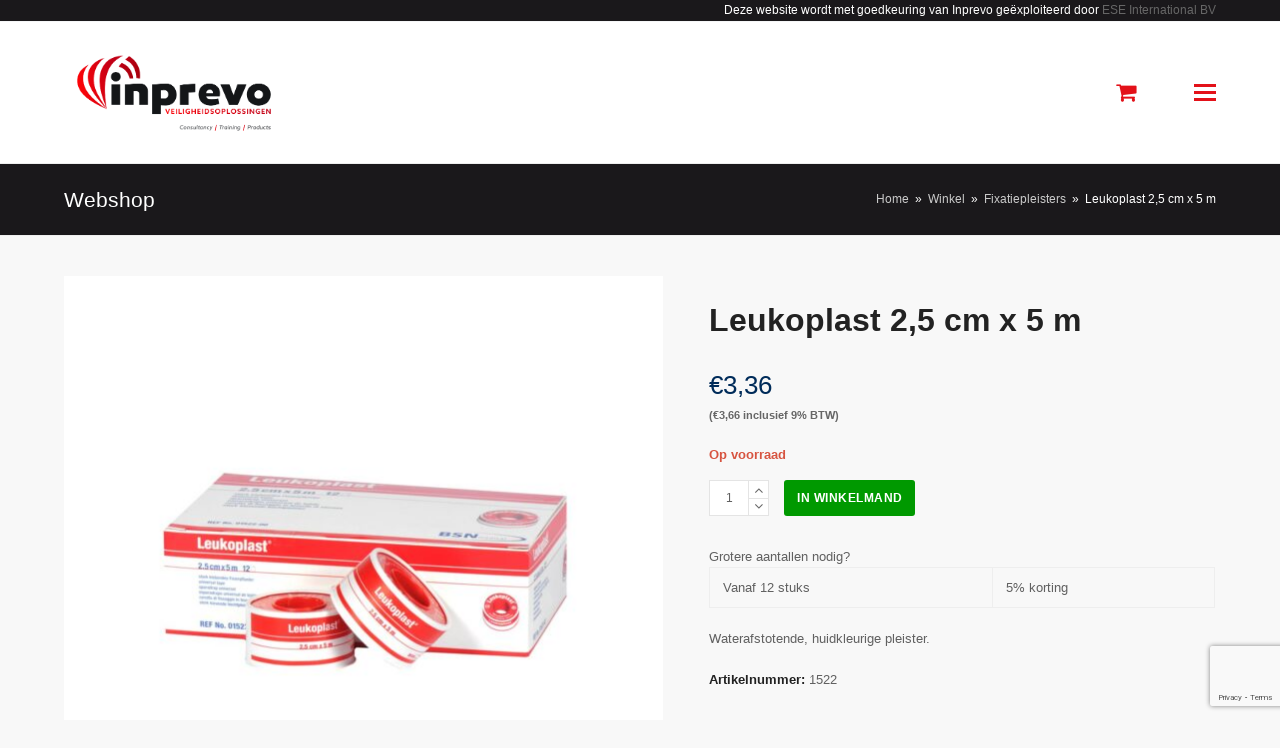

--- FILE ---
content_type: text/html; charset=UTF-8
request_url: https://webshop-inprevo.nl/product/leukoplast-25-cm-x-5-m/
body_size: 15254
content:
<!doctype html>
<html lang="nl" itemscope itemtype="http://schema.org/WebPage">
<head>
<meta charset="UTF-8">
<link rel="profile" href="https://gmpg.org/xfn/11">
<title>Leukoplast 2,5 cm x 5 m &#8211; Inprevo webshop</title>
<meta name='robots' content='max-image-preview:large' />
<meta name="generator" content="Total WordPress Theme v5.1.2">
<meta name="viewport" content="width=device-width, initial-scale=1">
<meta http-equiv="X-UA-Compatible" content="IE=edge" />
<link rel='dns-prefetch' href='//www.google.com' />
<link rel='dns-prefetch' href='//fonts.googleapis.com' />
<link rel='dns-prefetch' href='//s.w.org' />
<link rel="alternate" type="application/rss+xml" title="Inprevo webshop &raquo; Feed" href="https://webshop-inprevo.nl/feed/" />
<link rel='stylesheet' id='wpex-contact-form-7-css'  href='https://webshop-inprevo.nl/wp-content/themes/Total/assets/css/wpex-contact-form-7.css?ver=5.1.2' media='all' />
<link rel='stylesheet' id='js_composer_front-css'  href='https://webshop-inprevo.nl/wp-content/plugins/js_composer/assets/css/js_composer.min.css?ver=6.6.0' media='all' />
<link rel='stylesheet' id='wc-blocks-vendors-style-css'  href='https://webshop-inprevo.nl/wp-content/plugins/woocommerce/packages/woocommerce-blocks/build/wc-blocks-vendors-style.css?ver=8.5.1' media='all' />
<link rel='stylesheet' id='wc-blocks-style-css'  href='https://webshop-inprevo.nl/wp-content/plugins/woocommerce/packages/woocommerce-blocks/build/wc-blocks-style.css?ver=8.5.1' media='all' />
<style id='global-styles-inline-css'>
body{--wp--preset--color--black: #000000;--wp--preset--color--cyan-bluish-gray: #abb8c3;--wp--preset--color--white: #ffffff;--wp--preset--color--pale-pink: #f78da7;--wp--preset--color--vivid-red: #cf2e2e;--wp--preset--color--luminous-vivid-orange: #ff6900;--wp--preset--color--luminous-vivid-amber: #fcb900;--wp--preset--color--light-green-cyan: #7bdcb5;--wp--preset--color--vivid-green-cyan: #00d084;--wp--preset--color--pale-cyan-blue: #8ed1fc;--wp--preset--color--vivid-cyan-blue: #0693e3;--wp--preset--color--vivid-purple: #9b51e0;--wp--preset--gradient--vivid-cyan-blue-to-vivid-purple: linear-gradient(135deg,rgba(6,147,227,1) 0%,rgb(155,81,224) 100%);--wp--preset--gradient--light-green-cyan-to-vivid-green-cyan: linear-gradient(135deg,rgb(122,220,180) 0%,rgb(0,208,130) 100%);--wp--preset--gradient--luminous-vivid-amber-to-luminous-vivid-orange: linear-gradient(135deg,rgba(252,185,0,1) 0%,rgba(255,105,0,1) 100%);--wp--preset--gradient--luminous-vivid-orange-to-vivid-red: linear-gradient(135deg,rgba(255,105,0,1) 0%,rgb(207,46,46) 100%);--wp--preset--gradient--very-light-gray-to-cyan-bluish-gray: linear-gradient(135deg,rgb(238,238,238) 0%,rgb(169,184,195) 100%);--wp--preset--gradient--cool-to-warm-spectrum: linear-gradient(135deg,rgb(74,234,220) 0%,rgb(151,120,209) 20%,rgb(207,42,186) 40%,rgb(238,44,130) 60%,rgb(251,105,98) 80%,rgb(254,248,76) 100%);--wp--preset--gradient--blush-light-purple: linear-gradient(135deg,rgb(255,206,236) 0%,rgb(152,150,240) 100%);--wp--preset--gradient--blush-bordeaux: linear-gradient(135deg,rgb(254,205,165) 0%,rgb(254,45,45) 50%,rgb(107,0,62) 100%);--wp--preset--gradient--luminous-dusk: linear-gradient(135deg,rgb(255,203,112) 0%,rgb(199,81,192) 50%,rgb(65,88,208) 100%);--wp--preset--gradient--pale-ocean: linear-gradient(135deg,rgb(255,245,203) 0%,rgb(182,227,212) 50%,rgb(51,167,181) 100%);--wp--preset--gradient--electric-grass: linear-gradient(135deg,rgb(202,248,128) 0%,rgb(113,206,126) 100%);--wp--preset--gradient--midnight: linear-gradient(135deg,rgb(2,3,129) 0%,rgb(40,116,252) 100%);--wp--preset--duotone--dark-grayscale: url('#wp-duotone-dark-grayscale');--wp--preset--duotone--grayscale: url('#wp-duotone-grayscale');--wp--preset--duotone--purple-yellow: url('#wp-duotone-purple-yellow');--wp--preset--duotone--blue-red: url('#wp-duotone-blue-red');--wp--preset--duotone--midnight: url('#wp-duotone-midnight');--wp--preset--duotone--magenta-yellow: url('#wp-duotone-magenta-yellow');--wp--preset--duotone--purple-green: url('#wp-duotone-purple-green');--wp--preset--duotone--blue-orange: url('#wp-duotone-blue-orange');--wp--preset--font-size--small: 13px;--wp--preset--font-size--medium: 20px;--wp--preset--font-size--large: 36px;--wp--preset--font-size--x-large: 42px;}.has-black-color{color: var(--wp--preset--color--black) !important;}.has-cyan-bluish-gray-color{color: var(--wp--preset--color--cyan-bluish-gray) !important;}.has-white-color{color: var(--wp--preset--color--white) !important;}.has-pale-pink-color{color: var(--wp--preset--color--pale-pink) !important;}.has-vivid-red-color{color: var(--wp--preset--color--vivid-red) !important;}.has-luminous-vivid-orange-color{color: var(--wp--preset--color--luminous-vivid-orange) !important;}.has-luminous-vivid-amber-color{color: var(--wp--preset--color--luminous-vivid-amber) !important;}.has-light-green-cyan-color{color: var(--wp--preset--color--light-green-cyan) !important;}.has-vivid-green-cyan-color{color: var(--wp--preset--color--vivid-green-cyan) !important;}.has-pale-cyan-blue-color{color: var(--wp--preset--color--pale-cyan-blue) !important;}.has-vivid-cyan-blue-color{color: var(--wp--preset--color--vivid-cyan-blue) !important;}.has-vivid-purple-color{color: var(--wp--preset--color--vivid-purple) !important;}.has-black-background-color{background-color: var(--wp--preset--color--black) !important;}.has-cyan-bluish-gray-background-color{background-color: var(--wp--preset--color--cyan-bluish-gray) !important;}.has-white-background-color{background-color: var(--wp--preset--color--white) !important;}.has-pale-pink-background-color{background-color: var(--wp--preset--color--pale-pink) !important;}.has-vivid-red-background-color{background-color: var(--wp--preset--color--vivid-red) !important;}.has-luminous-vivid-orange-background-color{background-color: var(--wp--preset--color--luminous-vivid-orange) !important;}.has-luminous-vivid-amber-background-color{background-color: var(--wp--preset--color--luminous-vivid-amber) !important;}.has-light-green-cyan-background-color{background-color: var(--wp--preset--color--light-green-cyan) !important;}.has-vivid-green-cyan-background-color{background-color: var(--wp--preset--color--vivid-green-cyan) !important;}.has-pale-cyan-blue-background-color{background-color: var(--wp--preset--color--pale-cyan-blue) !important;}.has-vivid-cyan-blue-background-color{background-color: var(--wp--preset--color--vivid-cyan-blue) !important;}.has-vivid-purple-background-color{background-color: var(--wp--preset--color--vivid-purple) !important;}.has-black-border-color{border-color: var(--wp--preset--color--black) !important;}.has-cyan-bluish-gray-border-color{border-color: var(--wp--preset--color--cyan-bluish-gray) !important;}.has-white-border-color{border-color: var(--wp--preset--color--white) !important;}.has-pale-pink-border-color{border-color: var(--wp--preset--color--pale-pink) !important;}.has-vivid-red-border-color{border-color: var(--wp--preset--color--vivid-red) !important;}.has-luminous-vivid-orange-border-color{border-color: var(--wp--preset--color--luminous-vivid-orange) !important;}.has-luminous-vivid-amber-border-color{border-color: var(--wp--preset--color--luminous-vivid-amber) !important;}.has-light-green-cyan-border-color{border-color: var(--wp--preset--color--light-green-cyan) !important;}.has-vivid-green-cyan-border-color{border-color: var(--wp--preset--color--vivid-green-cyan) !important;}.has-pale-cyan-blue-border-color{border-color: var(--wp--preset--color--pale-cyan-blue) !important;}.has-vivid-cyan-blue-border-color{border-color: var(--wp--preset--color--vivid-cyan-blue) !important;}.has-vivid-purple-border-color{border-color: var(--wp--preset--color--vivid-purple) !important;}.has-vivid-cyan-blue-to-vivid-purple-gradient-background{background: var(--wp--preset--gradient--vivid-cyan-blue-to-vivid-purple) !important;}.has-light-green-cyan-to-vivid-green-cyan-gradient-background{background: var(--wp--preset--gradient--light-green-cyan-to-vivid-green-cyan) !important;}.has-luminous-vivid-amber-to-luminous-vivid-orange-gradient-background{background: var(--wp--preset--gradient--luminous-vivid-amber-to-luminous-vivid-orange) !important;}.has-luminous-vivid-orange-to-vivid-red-gradient-background{background: var(--wp--preset--gradient--luminous-vivid-orange-to-vivid-red) !important;}.has-very-light-gray-to-cyan-bluish-gray-gradient-background{background: var(--wp--preset--gradient--very-light-gray-to-cyan-bluish-gray) !important;}.has-cool-to-warm-spectrum-gradient-background{background: var(--wp--preset--gradient--cool-to-warm-spectrum) !important;}.has-blush-light-purple-gradient-background{background: var(--wp--preset--gradient--blush-light-purple) !important;}.has-blush-bordeaux-gradient-background{background: var(--wp--preset--gradient--blush-bordeaux) !important;}.has-luminous-dusk-gradient-background{background: var(--wp--preset--gradient--luminous-dusk) !important;}.has-pale-ocean-gradient-background{background: var(--wp--preset--gradient--pale-ocean) !important;}.has-electric-grass-gradient-background{background: var(--wp--preset--gradient--electric-grass) !important;}.has-midnight-gradient-background{background: var(--wp--preset--gradient--midnight) !important;}.has-small-font-size{font-size: var(--wp--preset--font-size--small) !important;}.has-medium-font-size{font-size: var(--wp--preset--font-size--medium) !important;}.has-large-font-size{font-size: var(--wp--preset--font-size--large) !important;}.has-x-large-font-size{font-size: var(--wp--preset--font-size--x-large) !important;}
</style>
<link rel='stylesheet' id='rs-plugin-settings-css'  href='https://webshop-inprevo.nl/wp-content/plugins/revslider/public/assets/css/rs6.css?ver=6.4.11' media='all' />
<style id='rs-plugin-settings-inline-css'>
#rs-demo-id {}
</style>
<style id='woocommerce-inline-inline-css'>
.woocommerce form .form-row .required { visibility: visible; }
</style>
<link rel='stylesheet' id='parent-style-css'  href='https://webshop-inprevo.nl/wp-content/themes/Total/style.css?ver=5.1.2' media='all' />
<link rel='stylesheet' id='wpex-woocommerce-css'  href='https://webshop-inprevo.nl/wp-content/themes/Total/assets/css/wpex-woocommerce.css?ver=5.1.2' media='all' />
<link rel='stylesheet' id='wpex-google-font-arimo-css'  href='//fonts.googleapis.com/css2?family=Arimo:ital,wght@0,100;0,200;0,300;0,400;0,500;0,600;0,700;0,800;0,900;1,100;1,200;1,300;1,400;1,500;1,600;1,700;1,800;1,900&#038;display=swap&#038;subset=latin' media='all' />
<link rel='stylesheet' id='wpex-google-font-roboto-condensed-css'  href='//fonts.googleapis.com/css2?family=Roboto+Condensed:ital,wght@0,100;0,200;0,300;0,400;0,500;0,600;0,700;0,800;0,900;1,100;1,200;1,300;1,400;1,500;1,600;1,700;1,800;1,900&#038;display=swap&#038;subset=latin' media='all' />
<link rel='stylesheet' id='wpex-style-css'  href='https://webshop-inprevo.nl/wp-content/themes/bhvshop/style.css?ver=5.1.2' media='all' />
<link rel='stylesheet' id='wpex-mobile-menu-breakpoint-max-css'  href='https://webshop-inprevo.nl/wp-content/themes/Total/assets/css/wpex-mobile-menu-breakpoint-max.css?ver=5.1.2' media='only screen and (max-width:1300px)' />
<link rel='stylesheet' id='wpex-mobile-menu-breakpoint-min-css'  href='https://webshop-inprevo.nl/wp-content/themes/Total/assets/css/wpex-mobile-menu-breakpoint-min.css?ver=5.1.2' media='only screen and (min-width:1301px)' />
<link rel='stylesheet' id='wpex-wpbakery-css'  href='https://webshop-inprevo.nl/wp-content/themes/Total/assets/css/wpex-wpbakery.css?ver=5.1.2' media='all' />
<link rel='stylesheet' id='ticons-css'  href='https://webshop-inprevo.nl/wp-content/themes/Total/assets/lib/ticons/css/ticons.min.css?ver=5.1.2' media='all' />
<link rel='stylesheet' id='vcex-shortcodes-css'  href='https://webshop-inprevo.nl/wp-content/themes/Total/assets/css/vcex-shortcodes.css?ver=5.1.2' media='all' />
<link rel='stylesheet' id='wcmmq-front-style-css'  href='https://webshop-inprevo.nl/wp-content/plugins/woo-min-max-quantity-step-control-single/assets/css/wcmmq-front.css?ver=1.0.0' media='all' />
<script src='https://webshop-inprevo.nl/wp-includes/js/jquery/jquery.min.js?ver=3.6.0' id='jquery-core-js'></script>
<script src='https://webshop-inprevo.nl/wp-includes/js/jquery/jquery-migrate.min.js?ver=3.3.2' id='jquery-migrate-js'></script>
<script src='https://webshop-inprevo.nl/wp-content/plugins/revslider/public/assets/js/rbtools.min.js?ver=6.4.8' id='tp-tools-js'></script>
<script src='https://webshop-inprevo.nl/wp-content/plugins/revslider/public/assets/js/rs6.min.js?ver=6.4.11' id='revmin-js'></script>
<script src='https://webshop-inprevo.nl/wp-content/plugins/woocommerce/assets/js/jquery-blockui/jquery.blockUI.min.js?ver=2.7.0-wc.7.0.0' id='jquery-blockui-js'></script>
<script id='wc-add-to-cart-js-extra'>
var wc_add_to_cart_params = {"ajax_url":"\/wp-admin\/admin-ajax.php","wc_ajax_url":"\/?wc-ajax=%%endpoint%%","i18n_view_cart":"Winkelmand bekijken","cart_url":"https:\/\/webshop-inprevo.nl\/winkelmand\/","is_cart":"","cart_redirect_after_add":"no"};
</script>
<script src='https://webshop-inprevo.nl/wp-content/plugins/woocommerce/assets/js/frontend/add-to-cart.min.js?ver=7.0.0' id='wc-add-to-cart-js'></script>
<script src='https://webshop-inprevo.nl/wp-content/plugins/js_composer/assets/js/vendors/woocommerce-add-to-cart.js?ver=6.6.0' id='vc_woocommerce-add-to-cart-js-js'></script>
<link rel="https://api.w.org/" href="https://webshop-inprevo.nl/wp-json/" /><link rel="alternate" type="application/json" href="https://webshop-inprevo.nl/wp-json/wp/v2/product/664326" /><link rel="EditURI" type="application/rsd+xml" title="RSD" href="https://webshop-inprevo.nl/xmlrpc.php?rsd" />
<link rel="wlwmanifest" type="application/wlwmanifest+xml" href="https://webshop-inprevo.nl/wp-includes/wlwmanifest.xml" /> 
<meta name="generator" content="WordPress 6.0.11" />
<meta name="generator" content="WooCommerce 7.0.0" />
<link rel="canonical" href="https://webshop-inprevo.nl/product/leukoplast-25-cm-x-5-m/" />
<link rel='shortlink' href='https://webshop-inprevo.nl/?p=664326' />
<link rel="alternate" type="application/json+oembed" href="https://webshop-inprevo.nl/wp-json/oembed/1.0/embed?url=https%3A%2F%2Fwebshop-inprevo.nl%2Fproduct%2Fleukoplast-25-cm-x-5-m%2F" />
<link rel="alternate" type="text/xml+oembed" href="https://webshop-inprevo.nl/wp-json/oembed/1.0/embed?url=https%3A%2F%2Fwebshop-inprevo.nl%2Fproduct%2Fleukoplast-25-cm-x-5-m%2F&#038;format=xml" />
<style type="text/css">
span.wcmmq_prefix {
    float: left;
    padding: 10px;
    margin: 0;
}
</style><link rel="preload" href="https://webshop-inprevo.nl/wp-content/themes/Total/assets/lib/ticons/fonts/ticons-webfont.woff2" type="font/woff2" as="font" crossorigin>	<noscript><style>.woocommerce-product-gallery{ opacity: 1 !important; }</style></noscript>
	<noscript><style>body .wpex-vc-row-stretched,body .vc_row-o-full-height{visibility:visible;}</style></noscript><script type="text/javascript">function setREVStartSize(e){
			//window.requestAnimationFrame(function() {				 
				window.RSIW = window.RSIW===undefined ? window.innerWidth : window.RSIW;	
				window.RSIH = window.RSIH===undefined ? window.innerHeight : window.RSIH;	
				try {								
					var pw = document.getElementById(e.c).parentNode.offsetWidth,
						newh;
					pw = pw===0 || isNaN(pw) ? window.RSIW : pw;
					e.tabw = e.tabw===undefined ? 0 : parseInt(e.tabw);
					e.thumbw = e.thumbw===undefined ? 0 : parseInt(e.thumbw);
					e.tabh = e.tabh===undefined ? 0 : parseInt(e.tabh);
					e.thumbh = e.thumbh===undefined ? 0 : parseInt(e.thumbh);
					e.tabhide = e.tabhide===undefined ? 0 : parseInt(e.tabhide);
					e.thumbhide = e.thumbhide===undefined ? 0 : parseInt(e.thumbhide);
					e.mh = e.mh===undefined || e.mh=="" || e.mh==="auto" ? 0 : parseInt(e.mh,0);		
					if(e.layout==="fullscreen" || e.l==="fullscreen") 						
						newh = Math.max(e.mh,window.RSIH);					
					else{					
						e.gw = Array.isArray(e.gw) ? e.gw : [e.gw];
						for (var i in e.rl) if (e.gw[i]===undefined || e.gw[i]===0) e.gw[i] = e.gw[i-1];					
						e.gh = e.el===undefined || e.el==="" || (Array.isArray(e.el) && e.el.length==0)? e.gh : e.el;
						e.gh = Array.isArray(e.gh) ? e.gh : [e.gh];
						for (var i in e.rl) if (e.gh[i]===undefined || e.gh[i]===0) e.gh[i] = e.gh[i-1];
											
						var nl = new Array(e.rl.length),
							ix = 0,						
							sl;					
						e.tabw = e.tabhide>=pw ? 0 : e.tabw;
						e.thumbw = e.thumbhide>=pw ? 0 : e.thumbw;
						e.tabh = e.tabhide>=pw ? 0 : e.tabh;
						e.thumbh = e.thumbhide>=pw ? 0 : e.thumbh;					
						for (var i in e.rl) nl[i] = e.rl[i]<window.RSIW ? 0 : e.rl[i];
						sl = nl[0];									
						for (var i in nl) if (sl>nl[i] && nl[i]>0) { sl = nl[i]; ix=i;}															
						var m = pw>(e.gw[ix]+e.tabw+e.thumbw) ? 1 : (pw-(e.tabw+e.thumbw)) / (e.gw[ix]);					
						newh =  (e.gh[ix] * m) + (e.tabh + e.thumbh);
					}				
					if(window.rs_init_css===undefined) window.rs_init_css = document.head.appendChild(document.createElement("style"));					
					document.getElementById(e.c).height = newh+"px";
					window.rs_init_css.innerHTML += "#"+e.c+"_wrapper { height: "+newh+"px }";				
				} catch(e){
					console.log("Failure at Presize of Slider:" + e)
				}					   
			//});
		  };</script>
<noscript><style> .wpb_animate_when_almost_visible { opacity: 1; }</style></noscript><style data-type="wpex-css" id="wpex-css">/*ACCENT COLOR*/.woocommerce .order-total td,.price >.amount,.price ins .amount,.vc_toggle_total .vc_toggle_title,.wpex-text-accent,.wpex-hover-text-accent:hover,.wpex-accent-color,#site-navigation .dropdown-menu >li.menu-item >a:hover,#site-navigation .dropdown-menu >li.menu-item.current-menu-item >a,#site-navigation .dropdown-menu >li.menu-item.current-menu-parent >a,.modern-menu-widget a:hover,.theme-button.outline,.theme-button.clean,a,h1 a:hover,h2 a:hover,h3 a:hover,h4 a:hover,h5 a:hover,h6 a:hover,.entry-title a:hover,.meta a:hover,.wpex-heading a:hover,.vcex-module a:hover .wpex-heading,.vcex-icon-box-link-wrap:hover .wpex-heading{color:#e53a24}.woocommerce-MyAccount-navigation li.is-active a,.woocommerce .widget_price_filter .ui-slider .ui-slider-range,.woocommerce .widget_price_filter .ui-slider .ui-slider-handle,.wcmenucart-details.count.t-bubble,.select2-container--default .select2-results__option--highlighted[aria-selected],.select2-container--default .select2-results__option--highlighted[data-selected],.wpex-bg-accent,.wpex-hover-bg-accent:hover,.wpex-bg-accent_alt,.wpex-hover-bg-accent_alt:hover,.wpex-badge,.wpex-accent-bg,input[type="submit"],.theme-button,button,.button,.active >.theme-button,.theme-button.active,.theme-button.outline:hover,.active >.theme-button.outline,.theme-button.outline.active,.theme-button.outline:hover,.post-edit a,.background-highlight,.tagcloud a:hover,.post-tags a:hover,.wpex-carousel .owl-dot.active,.wpex-carousel .owl-prev,.wpex-carousel .owl-next,body #header-two-search #header-two-search-submit,#site-navigation .menu-button >a >span.link-inner,.modern-menu-widget li.menu-item.current-menu-item a,#sidebar .widget_nav_menu .current-menu-item >a,.widget_nav_menu_accordion .widget_nav_menu li.menu-item.current-menu-item >a,#site-navigation-wrap.has-menu-underline .main-navigation-ul>li>a>.link-inner::after,#wp-calendar caption,#wp-calendar tbody td:hover a,.vcex-testimonials-fullslider .sp-button:hover,.vcex-testimonials-fullslider .sp-selected-button,.vcex-testimonials-fullslider.light-skin .sp-button:hover,.vcex-testimonials-fullslider.light-skin .sp-selected-button,.vcex-testimonials-fullslider .sp-button.sp-selected-button,.vcex-testimonials-fullslider .sp-button:hover{background-color:#e53a24}.woocommerce div.product .woocommerce-tabs ul.tabs li.active a{border-bottom-color:#e53a24}.wpb_tabs.tab-style-alternative-two .wpb_tabs_nav li.ui-tabs-active a{border-bottom-color:#e53a24}.wpex-border-accent{border-color:#e53a24}.wpex-hover-border-accent:hover{border-color:#e53a24}.wpex-slider .sp-bottom-thumbnails.sp-has-pointer .sp-selected-thumbnail:before,.wpex-slider .sp-bottom-thumbnails.sp-has-pointer .sp-selected-thumbnail:after{border-bottom-color:#e53a24}.theme-button.outline{border-color:#e53a24}.wpex-dropdown-top-border #site-navigation .dropdown-menu li.menu-item ul.sub-menu{border-top-color:#e53a24}.theme-heading.border-w-color span.text{border-bottom-color:#e53a24}/*ACCENT HOVER COLOR*/.wpex-bg-accent_alt,.wpex-hover-bg-accent_alt:hover,.post-edit a:hover,.theme-button:hover,input[type="submit"]:hover,button:hover,.button:hover,.active >.theme-button,.theme-button.active,.wpex-carousel .owl-prev:hover,.wpex-carousel .owl-next:hover,#site-navigation .menu-button >a >span.link-inner:hover{background-color:#e53a24}.wpex-text-accent_alt,.wpex-hover-text-accent_alt:hover{color:#e53a24}.woocommerce div.product div.images .flex-control-thumbs li:nth-child(4n+1){clear:none}.product-variation-thumbs a,.woocommerce div.product div.images .flex-control-thumbs li{width:25%}.woocommerce div.product div.images .flex-control-thumbs li:nth-child(4n+1){clear:both}.has-accent-background-color{background-color:#e53a24}.has-accent-color{color:#e53a24}/*TYPOGRAPHY*/#site-navigation .dropdown-menu .link-inner{font-family:"Arimo";font-weight:700;font-size:14px;letter-spacing:1px;text-transform:uppercase}h3,.wpex-h3{font-size:24px}.woocommerce div.product .product_title{font-size:32px;line-height:1.5em;margin:20px 0 20px 0}/*ADVANCED STYLING CSS*/#mobile-menu .wpex-bars>span,#mobile-menu .wpex-bars>span::before,#mobile-menu .wpex-bars>span::after{background-color:#e31119}#mobile-menu a:hover .wpex-bars>span,#mobile-menu a:hover .wpex-bars>span::before,#mobile-menu a:hover .wpex-bars>span::after{background-color:#000000}/*CUSTOMIZER STYLING*/body,.footer-has-reveal #main,body.boxed-main-layout{background-color:#f8f8f8}.page-header.wpex-supports-mods{background-color:#1a181b}.page-header.wpex-supports-mods .page-header-title{color:#ffffff}.site-breadcrumbs{color:#ffffff}.site-breadcrumbs a{color:#c9c9c9}.theme-button,input[type="submit"],button,#site-navigation .menu-button >a >span.link-inner,.button,.added_to_cart{background-color:#009900}.theme-button:hover,input[type="submit"]:hover,button:hover,#site-navigation .menu-button >a:hover >span.link-inner,.button:hover,.added_to_cart:hover{background-color:#077700}.container,.boxed-main-layout #wrap{width:1260px}#top-bar-wrap{background-color:#1a181b;border-color:#f5f6f7;color:#ffffff}.wpex-top-bar-sticky{background-color:#1a181b}#top-bar-content strong{color:#ffffff}#top-bar a:not(.theme-button):not(.wpex-social-btn){color:#666666}#top-bar a:not(.theme-button):not(.wpex-social-btn):hover{color:#ffffff}#top-bar{padding-top:1px;padding-bottom:1px}#site-header #site-header-inner{padding-top:30px;padding-bottom:30px}#site-header{background-color:#ffffff}#site-header-sticky-wrapper{background-color:#ffffff}#site-header-sticky-wrapper.is-sticky #site-header{background-color:#ffffff}.footer-has-reveal #site-header{background-color:#ffffff}#searchform-header-replace{background-color:#ffffff}body.wpex-has-vertical-header #site-header{background-color:#ffffff}#site-navigation-wrap{background-color:#e31119;border-color:#e31119}#site-navigation-sticky-wrapper.is-sticky #site-navigation-wrap{background-color:#e31119;border-color:#e31119}#site-navigation >ul li.menu-item{border-color:#e31119}#site-navigation a{border-color:#e31119}#site-navigation ul{border-color:#e31119}#site-navigation{border-color:#e31119}.navbar-style-six #site-navigation{border-color:#e31119}#site-navigation .dropdown-menu >li.menu-item >a{color:#ffffff}#site-navigation .dropdown-menu >li.menu-item >a:hover,#site-navigation .dropdown-menu >li.menu-item.dropdown.sfHover >a{color:#ffffff;background-color:#9c0c11}#site-navigation .dropdown-menu >li.menu-item.current-menu-item >a,#site-navigation .dropdown-menu >li.menu-item.current-menu-parent >a{color:#ffffff;background-color:#9c0c11}#site-header #site-navigation .dropdown-menu ul.sub-menu{background-color:#ffffff}.wpex-dropdown-top-border #site-navigation .dropdown-menu li.menu-item ul.sub-menu{border-top-color:#e31119!important}.header-drop-widget{border-top-color:#e31119!important}#mobile-menu a{color:#e31119}#mobile-menu a:hover{color:#000000}#sidr-main{background-color:#e31119;color:#ffffff}#footer{background-color:#dd3333}#footer,.site-footer .widget-title,.site-footer .wpex-widget-heading{color:#ffffff}#footer a:not(.theme-button){color:#ffffff}#footer a:hover:not(.theme-button){color:#000000}#footer-bottom{background:#dd3333;color:#ffffff}#footer-bottom p{color:#ffffff}#footer-bottom a{color:#ffffff}#footer-bottom a:hover{color:#ffffff}.vc_column-inner{margin-bottom:40px}.woocommerce div.product .woocommerce-product-rating{display:none}.price >.amount{color:#002c5a}.price ins .amount{color:#002c5a}@media only screen and (min-width:960px){body.has-sidebar .content-area,.wpex-content-w{width:76%}#sidebar{width:20%}#site-logo img{max-width:220px}}@media only screen and (max-width:767px){#site-logo img{max-width:120px}}@media only screen and (min-width:768px) and (max-width:959px){#site-logo img{max-width:220px}}</style></head>

<body data-rsssl=1 class="product-template-default single single-product postid-664326 wp-custom-logo wp-embed-responsive theme-Total woocommerce woocommerce-page woocommerce-no-js wpex-theme wpex-responsive full-width-main-layout no-composer wpex-live-site content-full-width has-topbar sidebar-widget-icons hasnt-overlay-header wpex-mobile-toggle-menu-icon_buttons has-mobile-menu wpb-js-composer js-comp-ver-6.6.0 vc_responsive">

	<svg xmlns="http://www.w3.org/2000/svg" viewBox="0 0 0 0" width="0" height="0" focusable="false" role="none" style="visibility: hidden; position: absolute; left: -9999px; overflow: hidden;" ><defs><filter id="wp-duotone-dark-grayscale"><feColorMatrix color-interpolation-filters="sRGB" type="matrix" values=" .299 .587 .114 0 0 .299 .587 .114 0 0 .299 .587 .114 0 0 .299 .587 .114 0 0 " /><feComponentTransfer color-interpolation-filters="sRGB" ><feFuncR type="table" tableValues="0 0.49803921568627" /><feFuncG type="table" tableValues="0 0.49803921568627" /><feFuncB type="table" tableValues="0 0.49803921568627" /><feFuncA type="table" tableValues="1 1" /></feComponentTransfer><feComposite in2="SourceGraphic" operator="in" /></filter></defs></svg><svg xmlns="http://www.w3.org/2000/svg" viewBox="0 0 0 0" width="0" height="0" focusable="false" role="none" style="visibility: hidden; position: absolute; left: -9999px; overflow: hidden;" ><defs><filter id="wp-duotone-grayscale"><feColorMatrix color-interpolation-filters="sRGB" type="matrix" values=" .299 .587 .114 0 0 .299 .587 .114 0 0 .299 .587 .114 0 0 .299 .587 .114 0 0 " /><feComponentTransfer color-interpolation-filters="sRGB" ><feFuncR type="table" tableValues="0 1" /><feFuncG type="table" tableValues="0 1" /><feFuncB type="table" tableValues="0 1" /><feFuncA type="table" tableValues="1 1" /></feComponentTransfer><feComposite in2="SourceGraphic" operator="in" /></filter></defs></svg><svg xmlns="http://www.w3.org/2000/svg" viewBox="0 0 0 0" width="0" height="0" focusable="false" role="none" style="visibility: hidden; position: absolute; left: -9999px; overflow: hidden;" ><defs><filter id="wp-duotone-purple-yellow"><feColorMatrix color-interpolation-filters="sRGB" type="matrix" values=" .299 .587 .114 0 0 .299 .587 .114 0 0 .299 .587 .114 0 0 .299 .587 .114 0 0 " /><feComponentTransfer color-interpolation-filters="sRGB" ><feFuncR type="table" tableValues="0.54901960784314 0.98823529411765" /><feFuncG type="table" tableValues="0 1" /><feFuncB type="table" tableValues="0.71764705882353 0.25490196078431" /><feFuncA type="table" tableValues="1 1" /></feComponentTransfer><feComposite in2="SourceGraphic" operator="in" /></filter></defs></svg><svg xmlns="http://www.w3.org/2000/svg" viewBox="0 0 0 0" width="0" height="0" focusable="false" role="none" style="visibility: hidden; position: absolute; left: -9999px; overflow: hidden;" ><defs><filter id="wp-duotone-blue-red"><feColorMatrix color-interpolation-filters="sRGB" type="matrix" values=" .299 .587 .114 0 0 .299 .587 .114 0 0 .299 .587 .114 0 0 .299 .587 .114 0 0 " /><feComponentTransfer color-interpolation-filters="sRGB" ><feFuncR type="table" tableValues="0 1" /><feFuncG type="table" tableValues="0 0.27843137254902" /><feFuncB type="table" tableValues="0.5921568627451 0.27843137254902" /><feFuncA type="table" tableValues="1 1" /></feComponentTransfer><feComposite in2="SourceGraphic" operator="in" /></filter></defs></svg><svg xmlns="http://www.w3.org/2000/svg" viewBox="0 0 0 0" width="0" height="0" focusable="false" role="none" style="visibility: hidden; position: absolute; left: -9999px; overflow: hidden;" ><defs><filter id="wp-duotone-midnight"><feColorMatrix color-interpolation-filters="sRGB" type="matrix" values=" .299 .587 .114 0 0 .299 .587 .114 0 0 .299 .587 .114 0 0 .299 .587 .114 0 0 " /><feComponentTransfer color-interpolation-filters="sRGB" ><feFuncR type="table" tableValues="0 0" /><feFuncG type="table" tableValues="0 0.64705882352941" /><feFuncB type="table" tableValues="0 1" /><feFuncA type="table" tableValues="1 1" /></feComponentTransfer><feComposite in2="SourceGraphic" operator="in" /></filter></defs></svg><svg xmlns="http://www.w3.org/2000/svg" viewBox="0 0 0 0" width="0" height="0" focusable="false" role="none" style="visibility: hidden; position: absolute; left: -9999px; overflow: hidden;" ><defs><filter id="wp-duotone-magenta-yellow"><feColorMatrix color-interpolation-filters="sRGB" type="matrix" values=" .299 .587 .114 0 0 .299 .587 .114 0 0 .299 .587 .114 0 0 .299 .587 .114 0 0 " /><feComponentTransfer color-interpolation-filters="sRGB" ><feFuncR type="table" tableValues="0.78039215686275 1" /><feFuncG type="table" tableValues="0 0.94901960784314" /><feFuncB type="table" tableValues="0.35294117647059 0.47058823529412" /><feFuncA type="table" tableValues="1 1" /></feComponentTransfer><feComposite in2="SourceGraphic" operator="in" /></filter></defs></svg><svg xmlns="http://www.w3.org/2000/svg" viewBox="0 0 0 0" width="0" height="0" focusable="false" role="none" style="visibility: hidden; position: absolute; left: -9999px; overflow: hidden;" ><defs><filter id="wp-duotone-purple-green"><feColorMatrix color-interpolation-filters="sRGB" type="matrix" values=" .299 .587 .114 0 0 .299 .587 .114 0 0 .299 .587 .114 0 0 .299 .587 .114 0 0 " /><feComponentTransfer color-interpolation-filters="sRGB" ><feFuncR type="table" tableValues="0.65098039215686 0.40392156862745" /><feFuncG type="table" tableValues="0 1" /><feFuncB type="table" tableValues="0.44705882352941 0.4" /><feFuncA type="table" tableValues="1 1" /></feComponentTransfer><feComposite in2="SourceGraphic" operator="in" /></filter></defs></svg><svg xmlns="http://www.w3.org/2000/svg" viewBox="0 0 0 0" width="0" height="0" focusable="false" role="none" style="visibility: hidden; position: absolute; left: -9999px; overflow: hidden;" ><defs><filter id="wp-duotone-blue-orange"><feColorMatrix color-interpolation-filters="sRGB" type="matrix" values=" .299 .587 .114 0 0 .299 .587 .114 0 0 .299 .587 .114 0 0 .299 .587 .114 0 0 " /><feComponentTransfer color-interpolation-filters="sRGB" ><feFuncR type="table" tableValues="0.098039215686275 1" /><feFuncG type="table" tableValues="0 0.66274509803922" /><feFuncB type="table" tableValues="0.84705882352941 0.41960784313725" /><feFuncA type="table" tableValues="1 1" /></feComponentTransfer><feComposite in2="SourceGraphic" operator="in" /></filter></defs></svg>
	
	<div class="wpex-site-overlay"></div>
<a href="#content" class="skip-to-content">skip to Main Content</a><span data-ls_id="#site_top"></span>
	<div id="outer-wrap" class="wpex-clr">

		
		<div id="wrap" class="wpex-clr">

			

	
		<div id="top-bar-wrap" class="wpex-text-sm wpex-border-b wpex-border-main wpex-border-solid">

			<div id="top-bar" class="container wpex-relative wpex-py-15 wpex-md-flex wpex-justify-between wpex-items-center wpex-text-center wpex-md-text-initial wpex-flex-row-reverse">
	<div id="top-bar-content" class="has-content top-bar-right wpex-clr">

		
		
			Deze website wordt met goedkeuring van Inprevo geëxploiteerd door <a href="https://ese-int.nl" target="_blank">ESE International BV</a>
		
	</div>

</div>

		</div>

	



	<header id="site-header" class="header-two custom-bg dyn-styles wpex-clr" itemscope="itemscope" itemtype="http://schema.org/WPHeader">

		
		<div id="site-header-inner" class="container wpex-clr">
<div id="site-logo" class="site-branding header-two-logo wpex-clr">
	<div id="site-logo-inner" class="wpex-clr"><a id="site-logo-link" href="https://webshop-inprevo.nl/" rel="home" class="main-logo"><img src="https://webshop-inprevo.nl/wp-content/uploads/2022/05/Logo_Inprevo_SmartPresentations_300ppi_CMYK-removebg-preview-e1651785224196.png" alt="Inprevo webshop" class="logo-img" width="594" height="219" data-no-retina data-skip-lazy /></a></div>

</div>
	<aside id="header-aside" class="wpex-clr visible-desktop header-two-aside">
		<div class="header-aside-content wpex-clr"><div style="margin-top:20px;color:black;font-size: 14px;font-weight: bold">Bel met Inprevo <a style="color:#e32119" href="tel:+31886161400">088 - 61 61 400</a></div></div>
			</aside>






<div id="mobile-menu" class="wpex-mobile-menu-toggle show-at-mm-breakpoint wpex-absolute wpex-top-50 wpex-right-0">


<div class="mobilecart">

<a href="https://webshop-inprevo.nl/winkelmand/" class="wcmenucart wcmenucart-items-0"><span class="link-inner"><span class="wcmenucart-count"><span class="wcmenucart-icon fa fa-shopping-basket">0</span><span class="wcmenucart-text">Winkel</span></span></span></a>


</div>
<a href="#" class="mobile-menu-toggle" aria-label="Toggle mobile menu"><span class="wpex-bars" aria-hidden="true"><span></span></span><span class="screen-reader-text">Open Mobile Menu</span></a></div>
<div id="searchform-header-replace" class="clr header-searchform-wrap" data-placeholder="Type then hit enter to search&hellip;" data-disable-autocomplete="true">
	<form role="search" method="get" class="woocommerce-product-search" action="https://webshop-inprevo.nl/">
	<label class="screen-reader-text" for="woocommerce-product-search-field-0">Zoeken naar:</label>
	<input type="search" id="woocommerce-product-search-field-0" class="search-field" placeholder="Zoek producten&hellip;" value="" name="s" />
	<button type="submit" value="Zoeken">Zoeken</button>
	<input type="hidden" name="post_type" value="product" />
</form>
	<span id="searchform-header-replace-close" class="wpex-user-select-none">&times;<span class="screen-reader-text">Close search</span></span>
</div></div>

		
	
	<div id="site-navigation-wrap" class="navbar-style-two fixed-nav wpex-dropdown-top-border hide-at-mm-breakpoint wpex-clr">

		<nav id="site-navigation" class="navigation main-navigation main-navigation-two wpex-clr container" itemscope="itemscope" itemtype="http://schema.org/SiteNavigationElement" aria-label="Main menu">

			
				<ul id="menu-main-menu" class="dropdown-menu main-navigation-ul sf-menu"><li id="menu-item-275037" class="menu-item menu-item-type-custom menu-item-object-custom menu-item-275037"><a href="/winkel"><span class="link-inner">Assortiment</span></a></li>
<li id="menu-item-1233" class="menu-item menu-item-type-post_type menu-item-object-page menu-item-1233"><a href="https://webshop-inprevo.nl/bezorging/"><span class="link-inner">Bezorging</span></a></li>
<li id="menu-item-359028" class="menu-item menu-item-type-post_type menu-item-object-page menu-item-359028"><a href="https://webshop-inprevo.nl/onderhoud/"><span class="link-inner">Onderhoud</span></a></li>
<li id="menu-item-1230" class="menu-item menu-item-type-post_type menu-item-object-page menu-item-1230"><a href="https://webshop-inprevo.nl/contact/"><span class="link-inner">Contact</span></a></li>
<li id="menu-item-302334" class="menu-item menu-item-type-post_type menu-item-object-page menu-item-302334"><a href="https://webshop-inprevo.nl/mijn-account/"><span class="link-inner">Mijn account</span></a></li>
<li class="woo-menu-icon menu-item wpex-menu-extra wcmenucart-toggle-drop_down toggle-cart-widget"><a href="https://webshop-inprevo.nl/winkelmand/" class="wcmenucart wcmenucart-items-0" role="button" aria-expanded="false" aria-label="Your cart"><span class="link-inner"><span class="wcmenucart-count"><span class="wcmenucart-icon ticon ticon-shopping-cart"></span><span class="wcmenucart-text">Winkelwagen</span><span class="wcmenucart-details count t-bubble">0</span></span></span></a>
<div id="current-shop-items-dropdown" class="header-drop-widget wpex-invisible wpex-opacity-0 wpex-absolute wpex-shadow wpex-transition-all wpex-duration-200 wpex-translate-Z-0 wpex-text-initial wpex-z-10000 wpex-top-100 wpex-right-0 wpex-bg-white wpex-text-gray-600 wpex-border-accent wpex-border-solid wpex-border-t-3">
	<div id="current-shop-items-inner">
		<div class="widget woocommerce widget_shopping_cart"><span class="widgettitle screen-reader-text">Winkelmand</span><div class="widget_shopping_cart_content"></div></div>	</div>
</div></li><li class="menu-item wpex-mm-menu-item"><a href="https://webshop-inprevo.nl/winkelmand/"><span class="link-inner">Winkelwagen</span></a></li><li class="search-toggle-li menu-item wpex-menu-extra"><a href="#" class="site-search-toggle search-header-replace-toggle" role="button" aria-expanded="false" aria-label="Search"><span class="link-inner"><span class="wpex-menu-search-text">Zoeken</span><span class="wpex-menu-search-icon ticon ticon-search" aria-hidden="true"></span></span></a></li></ul>
			
		</nav>

	</div>

	

	</header>



			
			<main id="main" class="site-main wpex-clr">

				
<header class="page-header default-page-header wpex-supports-mods has-aside wpex-relative wpex-mb-40 wpex-bg-gray-100 wpex-py-20 wpex-border-t wpex-border-b wpex-border-solid wpex-border-gray-200 wpex-text-gray-700">

	
	<div class="page-header-inner container wpex-md-flex wpex-md-flex-wrap wpex-md-items-center wpex-md-justify-between">
<div class="page-header-content wpex-md-mr-15">

<span class="page-header-title wpex-block wpex-m-0 wpex-inherit-font-family wpex-not-italic wpex-tracking-normal wpex-leading-normal wpex-font-normal wpex-text-2xl wpex-text-gray-900">

	<span>Webshop</span>

</span>

</div>
<div class="page-header-aside wpex-md-text-right"><nav class="site-breadcrumbs position-page_header_aside wpex-text-sm" aria-label="You are here:"><span class="breadcrumb-trail wpex-clr" itemscope itemtype="http://schema.org/BreadcrumbList"><span class="trail-begin" itemprop="itemListElement" itemscope itemtype="http://schema.org/ListItem"><a itemprop="item" href="https://webshop-inprevo.nl/" rel="home"><span itemprop="name">Home</span></a><meta itemprop="position" content="1" /></span><span class="sep sep-1"> &raquo; </span><span itemprop="itemListElement" itemscope itemtype="http://schema.org/ListItem" class="trail-shop"><a itemprop="item" href="https://webshop-inprevo.nl/winkel/"><span itemprop="name">Winkel</span><meta itemprop="position" content="2" /></a></span><span class="sep sep-2"> &raquo; </span><span class="trail-post-categories"><span itemprop="itemListElement" itemscope itemtype="http://schema.org/ListItem" class="term-167"><a itemprop="item" href="https://webshop-inprevo.nl/product-categorie/pleisters/fixatiepleisters/"><span itemprop="name">Fixatiepleisters</span><meta itemprop="position" content="3" /></a></span></span><span class="sep sep-3"> &raquo; </span><span class="trail-end">Leukoplast 2,5 cm x 5 m</span></span></nav></div></div>

	
</header>


	<div id="content-wrap" class="container wpex-clr">

		
		<div id="primary" class="content-area wpex-clr">

			
			<div id="content" class="site-content wpex-clr">

				
				<article class="entry-content entry wpex-clr"><div class="woocommerce-notices-wrapper"></div><div id="product-664326" class="entry has-media product type-product post-664326 status-publish first instock product_cat-fixatiepleisters product_cat-pleisters product_cat-pleisters-op-rol has-post-thumbnail taxable shipping-taxable purchasable product-type-simple">

	<div class="woocommerce-product-gallery woocommerce-product-gallery--with-images woocommerce-product-gallery--columns-4 images" data-columns="4" style="opacity: 0; transition: opacity .25s ease-in-out;">
	<figure class="woocommerce-product-gallery__wrapper">
		<div data-thumb="https://webshop-inprevo.nl/wp-content/uploads/2026/01/1522-leukoplast-2-50cmx5mt-100x100.jpg" data-thumb-alt="" class="woocommerce-product-gallery__image"><a href="https://webshop-inprevo.nl/wp-content/uploads/2026/01/1522-leukoplast-2-50cmx5mt.jpg"><img width="600" height="600" src="https://webshop-inprevo.nl/wp-content/uploads/2026/01/1522-leukoplast-2-50cmx5mt-600x600.jpg" class="wp-post-image" alt="" loading="lazy" title="1522-leukoplast-2-50cmx5mt" data-caption="" data-src="https://webshop-inprevo.nl/wp-content/uploads/2026/01/1522-leukoplast-2-50cmx5mt.jpg" data-large_image="https://webshop-inprevo.nl/wp-content/uploads/2026/01/1522-leukoplast-2-50cmx5mt.jpg" data-large_image_width="1300" data-large_image_height="1300" srcset="https://webshop-inprevo.nl/wp-content/uploads/2026/01/1522-leukoplast-2-50cmx5mt-600x600.jpg 600w, https://webshop-inprevo.nl/wp-content/uploads/2026/01/1522-leukoplast-2-50cmx5mt-300x300.jpg 300w, https://webshop-inprevo.nl/wp-content/uploads/2026/01/1522-leukoplast-2-50cmx5mt-1024x1024.jpg 1024w, https://webshop-inprevo.nl/wp-content/uploads/2026/01/1522-leukoplast-2-50cmx5mt-150x150.jpg 150w, https://webshop-inprevo.nl/wp-content/uploads/2026/01/1522-leukoplast-2-50cmx5mt-768x768.jpg 768w, https://webshop-inprevo.nl/wp-content/uploads/2026/01/1522-leukoplast-2-50cmx5mt-100x100.jpg 100w, https://webshop-inprevo.nl/wp-content/uploads/2026/01/1522-leukoplast-2-50cmx5mt.jpg 1300w" sizes="(max-width: 600px) 100vw, 600px" /></a></div>	</figure>
</div>

	<div class="summary entry-summary">
		<h1 class="product_title entry-title single-post-title">Leukoplast 2,5 cm x 5 m</h1>


<p class="price"><span class="woocommerce-Price-amount amount"><bdi><span class="woocommerce-Price-currencySymbol">&euro;</span>3,36</bdi></span></p>




<p class="price-incl">(<span class="woocommerce-Price-amount amount"><bdi><span class="woocommerce-Price-currencySymbol">&euro;</span>3,66</bdi></span> inclusief 9% BTW)</p>

<p class="stock in-stock">Op voorraad</p>

	
	<form class="cart" action="https://webshop-inprevo.nl/product/leukoplast-25-cm-x-5-m/" method="post" enctype='multipart/form-data'>
		
			<div class="quantity">
				<label class="screen-reader-text" for="quantity_6961d4db76ba2">Leukoplast 2,5 cm x 5 m aantal</label>
		<input
			type="number"
			id="quantity_6961d4db76ba2"
			class="input-text qty text"
			step="1"
			min="1"
			max="154"
			name="quantity"
			value="1"
			title="Aantal"
			size="4"
			placeholder=""
			inputmode="numeric"
			autocomplete="off"
		/>
			</div>
	
		<button type="submit" name="add-to-cart" value="664326" class="single_add_to_cart_button button alt">In winkelmand</button>

			</form>

	  
    
        
  
  <span class='staffel_title'>Grotere aantallen nodig?</span><table class='staffel_table'><tr><td>Vanaf 12 stuks </td><td>5% korting</td></table>  
  


<script>

jQuery( ".qty" ).change(function() {
var qty = jQuery( ".qty" ).val();

  if(qty < 12){
  jQuery("p.price").html('<span class="woocommerce-Price-amount amount"><span class="woocommerce-Price-currencySymbol">&euro;</span>3,36</span>');
  }
  if(qty >= 12){
  jQuery("p.price").html('<span class="woocommerce-Price-currencySymbol">&euro;</span><span class="strike">3,36</span> <span class="newprice"><span class="woocommerce-Price-currencySymbol">&euro;</span>3,19</span><span class="staffel_tekst">&nbsp;&nbsp;&nbsp;(U krijgt <strong>5% korting</strong>)</span>');
  }
  
}

</script>
<div class="woocommerce-product-details__short-description">
	<p>Waterafstotende, huidkleurige pleister.</p>
</div>

	<div class="product_meta">

		
		
			<span class="sku_wrapper"><span class="t-label">Artikelnummer:</span> <span class="sku">1522</span></span>

		
		<span class="posted_in"><span class="t-label">Categorieën:</span> <a href="https://webshop-inprevo.nl/product-categorie/pleisters/fixatiepleisters/" rel="tag">Fixatiepleisters</a>, <a href="https://webshop-inprevo.nl/product-categorie/pleisters/" rel="tag">Pleisters</a>, <a href="https://webshop-inprevo.nl/product-categorie/pleisters/pleisters-op-rol/" rel="tag">Pleisters op rol</a></span>
		
		
	</div>

	</div>

	<div class="wpex-clear-after-summary wpex-clear"></div>
	<div class="woocommerce-tabs wc-tabs-wrapper">
		<ul class="tabs wc-tabs" role="tablist">
							<li class="description_tab" id="tab-title-description" role="tab" aria-controls="tab-description">
					<a href="#tab-description">
						Beschrijving					</a>
				</li>
					</ul>
					<div class="woocommerce-Tabs-panel woocommerce-Tabs-panel--description panel entry-content wc-tab" id="tab-description" role="tabpanel" aria-labelledby="tab-title-description">
				
	<h2>Beschrijving</h2>

<p>Leukoplast is een huidkleurige pleister op basis van viscoseweefsel. De kleefmassa van het zinkoxide-rubber zorgt voor een goede en langdurige kleefkracht, zelfs wanneer de pleister onder grote spanning staat.</p>
<p>Bovendien is de zinkoxide-rubber kleefmassa van Leukoplast door een speciaal procédé lucht- en waterdamp-doorlatend gemaakt. Hierdoor wordt een luchtdichte afsluiting voorkomen, verweekt de huid niet en worden andere huidirritaties tegengegaan.</p>
<p>Leukoplast is bijzonder sterk en veelzijdig toepasbaar bij patiënten met een normale huid. De zeer grote spankracht van de hechtpleister maakt Leukoplast geschikt voor de fixatie van alle maten kompressen en gazen. De pleister is makkelijk af te rollen en kan, ondanks zijn grote trekkracht, eenvoudig met de hand afgescheurd worden. Leukoplast is waterafstotend.</p>
<p><span style="text-decoration: underline;">Toepassingen</span></p>
<ul>
<li>Fixatie van kompressen, gazen, etc.</li>
<li>Fixatie van slangen, katheters, sondes, etc.</li>
</ul>
			</div>
		
			</div>


	<section class="related products">

					<h2>Gerelateerde producten</h2>
				
		
	<ul class="products wpex-row wpex-clr gap-25">


			
					<li class="entry has-media col wpex-woo-entry span_1_of_4 product type-product post-664374 status-publish first instock product_cat-navulling-pleisterdispenser product_cat-pleisters has-post-thumbnail taxable shipping-taxable purchasable product-type-simple">
	<div class="product-inner wpex-clr"><div class="wpex-loop-product-images"><a href="https://webshop-inprevo.nl/product/cederroth-4-in-1-bloodstopper-klein/" class="woocommerce-LoopProduct-link woocommerce-loop-product__link">
	<img loading="lazy" class="woo-entry-image-main wp-post-image" alt="Cederroth 4-in-1 Bloodstopper Klein" src="https://webshop-inprevo.nl/wp-content/uploads/2026/01/1911-bloodstopper-klein-cederroth.jpg" width="1300" height="1300" />
</a></div><div class="product-details match-height-content"><a href="https://webshop-inprevo.nl/product/cederroth-4-in-1-bloodstopper-klein/"><h2 class="woocommerce-loop-product__title">Cederroth 4-in-1 Bloodstopper klein</h2></a>
<p class="price"><span class="woocommerce-Price-amount amount"><bdi><span class="woocommerce-Price-currencySymbol">&euro;</span>3,38</bdi></span></p>
<p class="price-incl">(<span class="woocommerce-Price-amount amount"><bdi><span class="woocommerce-Price-currencySymbol">&euro;</span>3,68</bdi></span> inclusief 9% BTW)</p>
</div><a href='?add-to-cart=664374' title='Minimum qty is 1' data-quantity='1' class='button product_type_simple add_to_cart_button ajax_add_to_cart' rel='nofollow' data-product_id="664374" data-product_sku="1911" aria-label="Voeg &#039;Cederroth 4-in-1 Bloodstopper klein&#039; toe aan je winkelmand" rel="nofollow" >In winkelmand</a></div></li>

			
					<li class="entry has-media col wpex-woo-entry span_1_of_4 product type-product post-664368 status-publish instock product_cat-pleisterdispensers product_cat-pleisters has-post-thumbnail taxable shipping-taxable purchasable product-type-simple">
	<div class="product-inner wpex-clr"><div class="wpex-loop-product-images"><a href="https://webshop-inprevo.nl/product/salvequick-pleisterdispenser-gevuld/" class="woocommerce-LoopProduct-link woocommerce-loop-product__link">
	<img loading="lazy" class="woo-entry-image-main wp-post-image" alt="Salvequick Pleisterdispenser (gevuld)" src="https://webshop-inprevo.nl/wp-content/uploads/2026/01/1907-salvequick-pleisterdispenser-gevuld.jpg" width="1300" height="1300" />
</a></div><div class="product-details match-height-content"><a href="https://webshop-inprevo.nl/product/salvequick-pleisterdispenser-gevuld/"><h2 class="woocommerce-loop-product__title">Salvequick pleisterdispenser (gevuld)</h2></a>
<p class="price"><span class="woocommerce-Price-amount amount"><bdi><span class="woocommerce-Price-currencySymbol">&euro;</span>20,86</bdi></span></p>
<p class="price-incl">(<span class="woocommerce-Price-amount amount"><bdi><span class="woocommerce-Price-currencySymbol">&euro;</span>22,74</bdi></span> inclusief 9% BTW)</p>
</div><a href='?add-to-cart=664368' title='Minimum qty is 1' data-quantity='1' class='button product_type_simple add_to_cart_button ajax_add_to_cart' rel='nofollow' data-product_id="664368" data-product_sku="1907" aria-label="Voeg &#039;Salvequick pleisterdispenser (gevuld)&#039; toe aan je winkelmand" rel="nofollow" >In winkelmand</a></div></li>

			
					<li class="entry has-media col wpex-woo-entry span_1_of_4 product type-product post-664376 status-publish instock product_cat-vingercondoom product_cat-blauwe-pleisters-en-tape product_cat-pbm product_cat-pleisters has-post-thumbnail taxable shipping-taxable purchasable product-type-simple">
	<div class="product-inner wpex-clr"><div class="wpex-loop-product-images"><a href="https://webshop-inprevo.nl/product/visueel-detecteerbare-blauwe-vingercondooms-50-stuks/" class="woocommerce-LoopProduct-link woocommerce-loop-product__link">
	<img loading="lazy" class="woo-entry-image-main wp-post-image" alt="Visueel Detecteerbare Blauwe Vingercondooms (50 Stuks)" src="https://webshop-inprevo.nl/wp-content/uploads/2026/01/20050-1.jpg" width="1300" height="1300" />
</a></div><div class="product-details match-height-content"><a href="https://webshop-inprevo.nl/product/visueel-detecteerbare-blauwe-vingercondooms-50-stuks/"><h2 class="woocommerce-loop-product__title">Visueel detecteerbare blauwe vingercondooms (50 stuks)</h2></a>
<p class="price"><span class="woocommerce-Price-amount amount"><bdi><span class="woocommerce-Price-currencySymbol">&euro;</span>37,43</bdi></span></p>
<p class="price-incl">(<span class="woocommerce-Price-amount amount"><bdi><span class="woocommerce-Price-currencySymbol">&euro;</span>45,29</bdi></span> inclusief 21% BTW)</p>
</div><a href='?add-to-cart=664376' title='Minimum qty is 1' data-quantity='1' class='button product_type_simple add_to_cart_button ajax_add_to_cart' rel='nofollow' data-product_id="664376" data-product_sku="20050" aria-label="Voeg &#039;Visueel detecteerbare blauwe vingercondooms (50 stuks)&#039; toe aan je winkelmand" rel="nofollow" >In winkelmand</a></div></li>

			
					<li class="entry has-media col wpex-woo-entry span_1_of_4 product type-product post-664217 status-publish last instock product_cat-blauwe-pleisters-en-tape product_cat-pleisters has-post-thumbnail taxable shipping-taxable purchasable product-type-simple">
	<div class="product-inner wpex-clr"><div class="wpex-loop-product-images"><a href="https://webshop-inprevo.nl/product/rudadetec-detecteerbare-vingertoppleisters/" class="woocommerce-LoopProduct-link woocommerce-loop-product__link">
	<img loading="lazy" class="woo-entry-image-main wp-post-image" alt="Rudadetec Detecteerbare Vingertoppleisters" src="https://webshop-inprevo.nl/wp-content/uploads/2026/01/040100-rudadetec-vingertoppleister-a-100-st.jpg" width="1300" height="1300" />
</a></div><div class="product-details match-height-content"><a href="https://webshop-inprevo.nl/product/rudadetec-detecteerbare-vingertoppleisters/"><h2 class="woocommerce-loop-product__title">Rudadetec detecteerbare vingertoppleisters</h2></a>
<p class="price"><span class="woocommerce-Price-amount amount"><bdi><span class="woocommerce-Price-currencySymbol">&euro;</span>6,63</bdi></span></p>
<p class="price-incl">(<span class="woocommerce-Price-amount amount"><bdi><span class="woocommerce-Price-currencySymbol">&euro;</span>7,23</bdi></span> inclusief 9% BTW)</p>
</div><a href='?add-to-cart=664217' title='Minimum qty is 1' data-quantity='1' class='button product_type_simple add_to_cart_button ajax_add_to_cart' rel='nofollow' data-product_id="664217" data-product_sku="040100" aria-label="Voeg &#039;Rudadetec detecteerbare vingertoppleisters&#039; toe aan je winkelmand" rel="nofollow" >In winkelmand</a></div></li>

			
		</ul>

	</section>
	</div>

</article>

				
			</div>

			
		</div>

		
	</div>


			
	<div class="post-pagination-wrap wpex-py-20 wpex-border-solid wpex-border-t wpex-border-main">

		<ul class="post-pagination container wpex-flex wpex-justify-between wpex-list-none"><li class="post-prev wpex-flex-grow wpex-mr-10"><a href="https://webshop-inprevo.nl/product/leukosilk-25-cm-x-5-m/" rel="prev"><span class="ticon ticon-angle-double-left wpex-mr-10" aria-hidden="true"></span><span class="screen-reader-text">previous post: </span>Leukosilk 2,5 cm x 5 m</a></li><li class="post-next wpex-flex-grow wpex-ml-10 wpex-text-right"><a href="https://webshop-inprevo.nl/product/leukoplast-hospital-125-cm-x-92-m/" rel="next"><span class="screen-reader-text">next post: </span>Leukoplast Hospital 1,25 cm x 9,2 m<span class="ticon ticon-angle-double-right wpex-ml-10" aria-hidden="true"></span></a></li></ul>

	</div>


		</main>

		
		


	
	    <footer id="footer" class="site-footer wpex-bg-gray-A900 wpex-text-gray-500" itemscope="itemscope" itemtype="http://schema.org/WPFooter">

	        
	        <div id="footer-inner" class="site-footer-inner container wpex-pt-40 wpex-clr">
<div id="footer-widgets" class="wpex-row wpex-clr gap-60">

	
	
		<div class="footer-box span_1_of_3 col col-1"><div id="nav_menu-3" class="wpex-bordered-list footer-widget widget wpex-pb-40 wpex-clr widget_nav_menu"><div class="widget-title wpex-heading wpex-text-md wpex-mb-20">Informatie</div><div class="menu-overige-container"><ul id="menu-overige" class="menu"><li id="menu-item-3504" class="menu-item menu-item-type-custom menu-item-object-custom menu-item-3504"><a target="_blank" rel="noopener" href="https://www.inprevo.nl/over-ons">Over Inprevo</a></li>
<li id="menu-item-3505" class="menu-item menu-item-type-custom menu-item-object-custom menu-item-3505"><a target="_blank" rel="noopener" href="https://www.inprevo.nl/contact">Contact</a></li>
<li id="menu-item-359024" class="menu-item menu-item-type-custom menu-item-object-custom menu-item-359024"><a target="_blank" rel="noopener" href="https://www.inprevo.nl/training">Boek een training</a></li>
<li id="menu-item-359025" class="menu-item menu-item-type-custom menu-item-object-custom menu-item-359025"><a target="_blank" rel="noopener" href="https://www.inprevo.nl/offerte-aanvraag">Offerte aanvragen</a></li>
<li id="menu-item-448978" class="menu-item menu-item-type-post_type menu-item-object-page menu-item-448978"><a href="https://webshop-inprevo.nl/voorwaarden/">Alg. Voorwaarden</a></li>
</ul></div></div></div>

	
	
		<div class="footer-box span_1_of_3 col col-2"><div id="custom_html-8" class="widget_text footer-widget widget wpex-pb-40 wpex-clr widget_custom_html"><div class="widget-title wpex-heading wpex-text-md wpex-mb-20">Contact</div><div class="textwidget custom-html-widget"><div style="font-size:16px;" >

Driemanssteeweg 174<br>
3084 CB Rotterdam<br>
Tel.: 088 - 61 61 400<br>
	<a href="mailto:sales@inprevo.nl">sales@inprevo.nl</a></div></div></div></div>

	
	
		<div class="footer-box span_1_of_3 col col-3"><div id="media_image-2" class="footer-widget widget wpex-pb-40 wpex-clr widget_media_image"><img width="300" height="91" src="https://webshop-inprevo.nl/wp-content/uploads/2022/05/logo_wit-300x91.png" class="image wp-image-414835  attachment-medium size-medium" alt="" loading="lazy" style="max-width: 100%; height: auto;" srcset="https://webshop-inprevo.nl/wp-content/uploads/2022/05/logo_wit-300x91.png 300w, https://webshop-inprevo.nl/wp-content/uploads/2022/05/logo_wit.png 524w" sizes="(max-width: 300px) 100vw, 300px" /></div><div id="custom_html-9" class="widget_text footer-widget widget wpex-pb-40 wpex-clr widget_custom_html"><div class="textwidget custom-html-widget"><br><br>Met ons ervaren team van veiligheidsexperts (consultants, instructeurs en monteurs) biedt Inprevo al decennialang veiligheidsoplossingen aan organisaties. Hiermee dragen wij bij aan het veiligheidsbewustzijn en een veilige samenleving.</div></div></div>

	
	
	
	
	
</div></div>

	        
	    </footer>

	




	<div id="footer-bottom" class="wpex-bg-gray-900 wpex-py-20 wpex-text-gray-500 wpex-text-sm wpex-text-center">

		
		<div id="footer-bottom-inner" class="container"><div class="footer-bottom-flex wpex-clr">
<div id="copyright" class="wpex-last-mb-0">Copyright © 2022 Inprevo. All Rights Reserved  |  <a href="https://inprevo.nl">Inprevo website</a> </div></div></div>

		
	</div>



	</div>

	
</div>


<div id="mobile-menu-search" class="wpex-hidden wpex-clr">
	<form method="get" action="https://webshop-inprevo.nl/" class="mobile-menu-searchform">
		<input type="search" name="s" autocomplete="off" placeholder="Zoeken" aria-label="Search" />
							<input type="hidden" name="post_type" value="product" />
				<button type="submit" class="searchform-submit" aria-label="Submit search"><span class="ticon ticon-search"></span></button>
	</form>
</div>


<a href="#outer-wrap" id="site-scroll-top" class="wpex-block wpex-fixed wpex-round wpex-text-center wpex-box-content wpex-transition-all wpex-duration-200 wpex-bottom-0 wpex-right-0 wpex-mr-25 wpex-mb-25 wpex-no-underline wpex-bg-gray-100 wpex-text-gray-500 wpex-hover-bg-accent wpex-hover-text-white wpex-invisible wpex-opacity-0" data-scroll-speed="1000" data-scroll-offset="100" data-scroll-easing="easeInOutExpo"><span class="ticon ticon-chevron-up" aria-hidden="true"></span><span class="screen-reader-text">Back To Top</span></a>


	<script type="text/javascript">
	var relevanssi_rt_regex = /(&|\?)_(rt|rt_nonce)=(\w+)/g
	var newUrl = window.location.search.replace(relevanssi_rt_regex, '')
	history.replaceState(null, null, window.location.pathname + newUrl + window.location.hash)
	</script>
	<script type="application/ld+json">{"@context":"https:\/\/schema.org\/","@type":"Product","@id":"https:\/\/webshop-inprevo.nl\/product\/leukoplast-25-cm-x-5-m\/#product","name":"Leukoplast 2,5 cm x 5 m","url":"https:\/\/webshop-inprevo.nl\/product\/leukoplast-25-cm-x-5-m\/","description":"Waterafstotende, huidkleurige pleister.","image":"https:\/\/webshop-inprevo.nl\/wp-content\/uploads\/2026\/01\/1522-leukoplast-2-50cmx5mt.jpg","sku":"1522","offers":[{"@type":"Offer","price":"3.36","priceValidUntil":"2027-12-31","priceSpecification":{"price":"3.36","priceCurrency":"EUR","valueAddedTaxIncluded":"false"},"priceCurrency":"EUR","availability":"http:\/\/schema.org\/InStock","url":"https:\/\/webshop-inprevo.nl\/product\/leukoplast-25-cm-x-5-m\/","seller":{"@type":"Organization","name":"Inprevo webshop","url":"https:\/\/webshop-inprevo.nl"}}]}</script>	<script type="text/javascript">
		(function () {
			var c = document.body.className;
			c = c.replace(/woocommerce-no-js/, 'woocommerce-js');
			document.body.className = c;
		})();
	</script>
	<link rel='stylesheet' id='fancybox-css'  href='https://webshop-inprevo.nl/wp-content/themes/Total/assets/lib/fancybox/jquery.fancybox.min.css?ver=3.5.7' media='all' />
<script src='https://webshop-inprevo.nl/wp-content/plugins/contact-form-7/includes/swv/js/index.js?ver=5.6.4' id='swv-js'></script>
<script src='https://webshop-inprevo.nl/wp-content/plugins/contact-form-7/includes/js/index.js?ver=5.6.4' id='contact-form-7-js'></script>
<script src='https://webshop-inprevo.nl/wp-content/plugins/woocommerce/assets/js/zoom/jquery.zoom.min.js?ver=1.7.21-wc.7.0.0' id='zoom-js'></script>
<script src='https://webshop-inprevo.nl/wp-content/plugins/js_composer/assets/lib/flexslider/jquery.flexslider.min.js?ver=6.6.0' id='flexslider-js'></script>
<script id='wc-single-product-js-extra'>
var wc_single_product_params = {"i18n_required_rating_text":"Geef je waardering","review_rating_required":"yes","flexslider":{"rtl":false,"animation":"slide","smoothHeight":true,"directionNav":true,"controlNav":"thumbnails","slideshow":false,"animationSpeed":600,"animationLoop":false,"allowOneSlide":false},"zoom_enabled":"1","zoom_options":[],"photoswipe_enabled":"","photoswipe_options":{"shareEl":false,"closeOnScroll":false,"history":false,"hideAnimationDuration":0,"showAnimationDuration":0},"flexslider_enabled":"1"};
</script>
<script src='https://webshop-inprevo.nl/wp-content/plugins/woocommerce/assets/js/frontend/single-product.min.js?ver=7.0.0' id='wc-single-product-js'></script>
<script src='https://webshop-inprevo.nl/wp-content/plugins/woocommerce/assets/js/js-cookie/js.cookie.min.js?ver=2.1.4-wc.7.0.0' id='js-cookie-js'></script>
<script id='woocommerce-js-extra'>
var woocommerce_params = {"ajax_url":"\/wp-admin\/admin-ajax.php","wc_ajax_url":"\/?wc-ajax=%%endpoint%%"};
</script>
<script src='https://webshop-inprevo.nl/wp-content/plugins/woocommerce/assets/js/frontend/woocommerce.min.js?ver=7.0.0' id='woocommerce-js'></script>
<script id='wc-cart-fragments-js-extra'>
var wc_cart_fragments_params = {"ajax_url":"\/wp-admin\/admin-ajax.php","wc_ajax_url":"\/?wc-ajax=%%endpoint%%","cart_hash_key":"wc_cart_hash_b5ec3471a95322de057d393ab2763f6d","fragment_name":"wc_fragments_b5ec3471a95322de057d393ab2763f6d","request_timeout":"5000"};
</script>
<script src='https://webshop-inprevo.nl/wp-content/plugins/woocommerce/assets/js/frontend/cart-fragments.min.js?ver=7.0.0' id='wc-cart-fragments-js'></script>
<script id='wpex-wc-functions-js-extra'>
var wpexWC = {"quantityButtons":"div.quantity:not(.buttons_added), td.quantity:not(.buttons_added)","addedToCartNotice":"was added to your shopping cart."};
</script>
<script src='https://webshop-inprevo.nl/wp-content/themes/Total/assets/js/dynamic/woocommerce/wpex-wc-functions.min.js?ver=5.1.2' id='wpex-wc-functions-js'></script>
<script src='https://webshop-inprevo.nl/wp-content/themes/Total/assets/js/dynamic/sidr.min.js?ver=2.2.1' id='wpex-sidr-js'></script>
<script src='https://webshop-inprevo.nl/wp-content/themes/Total/assets/js/core/hoverIntent.min.js?ver=1.10.1' id='wpex-hoverintent-js'></script>
<script src='https://webshop-inprevo.nl/wp-content/themes/Total/assets/js/core/supersubs.min.js?ver=0.3b' id='wpex-supersubs-js'></script>
<script src='https://webshop-inprevo.nl/wp-content/themes/Total/assets/js/core/superfish.min.js?ver=1.7.4' id='wpex-superfish-js'></script>
<script src='https://webshop-inprevo.nl/wp-content/themes/Total/assets/js/core/jquery.easing.min.js?ver=1.3.2' id='wpex-easing-js'></script>
<script id='wpex-core-js-extra'>
var wpexLocalize = {"ajaxurl":"https:\/\/webshop-inprevo.nl\/wp-admin\/admin-ajax.php","isRTL":"","mainLayout":"full-width","menuSearchStyle":"header_replace","siteHeaderStyle":"two","megaMenuJS":"1","superfishDelay":"600","superfishSpeed":"fast","superfishSpeedOut":"fast","menuWidgetAccordion":"1","hasMobileMenu":"1","mobileMenuBreakpoint":"1300","mobileMenuStyle":"sidr","mobileMenuToggleStyle":"icon_buttons","mobileMenuAriaLabel":"Mobile menu","mobileMenuCloseAriaLabel":"Close mobile menu","responsiveDataBreakpoints":{"tl":"1024px","tp":"959px","pl":"767px","pp":"479px"},"i18n":{"openSubmenu":"Open submenu of %s","closeSubmenu":"Close submenu of %s"},"hasStickyNavbarMobile":"","stickyNavbarBreakPoint":"960","wooCartStyle":"drop_down","sidrSource":"#site-navigation, #mobile-menu-search","sidrDisplace":"","sidrSide":"right","sidrBodyNoScroll":"","sidrSpeed":"300","customSelects":".widget_categories form,.widget_archive select,.vcex-form-shortcode select,.woocommerce-ordering .orderby,#dropdown_product_cat,.single-product .variations_form .variations select","scrollToHash":"1","scrollToHashTimeout":"500","localScrollTargets":"li.local-scroll a, a.local-scroll, .local-scroll-link, .local-scroll-link > a","localScrollUpdateHash":"","localScrollHighlight":"1","localScrollSpeed":"1000","localScrollEasing":"easeInOutExpo"};
</script>
<script src='https://webshop-inprevo.nl/wp-content/themes/Total/assets/js/total.min.js?ver=5.1.2' id='wpex-core-js'></script>
<script src='https://www.google.com/recaptcha/api.js?render=6LcR3mAiAAAAACappXYGC1Axq4e4WLFCtf3zqMEY&#038;ver=3.0' id='google-recaptcha-js'></script>
<script src='https://webshop-inprevo.nl/wp-includes/js/dist/vendor/regenerator-runtime.min.js?ver=0.13.9' id='regenerator-runtime-js'></script>
<script src='https://webshop-inprevo.nl/wp-includes/js/dist/vendor/wp-polyfill.min.js?ver=3.15.0' id='wp-polyfill-js'></script>
<script id='wpcf7-recaptcha-js-extra'>
var wpcf7_recaptcha = {"sitekey":"6LcR3mAiAAAAACappXYGC1Axq4e4WLFCtf3zqMEY","actions":{"homepage":"homepage","contactform":"contactform"}};
</script>
<script src='https://webshop-inprevo.nl/wp-content/plugins/contact-form-7/modules/recaptcha/index.js?ver=5.6.4' id='wpcf7-recaptcha-js'></script>
<script src='https://webshop-inprevo.nl/wp-content/plugins/woo-min-max-quantity-step-control-single/assets/js/custom.js?ver=1.0.0' id='wcmmq-custom-script-js'></script>
<script src='https://webshop-inprevo.nl/wp-content/plugins/total-theme-core/inc/vcex/assets/js/vcex-shortcodes.min.js?ver=1.2.10' id='vcex-shortcodes-js'></script>
<script id='fancybox-js-extra'>
var wpexLightboxSettings = {"animationEffect":"fade","zoomOpacity":"auto","animationDuration":"366","transitionEffect":"fade","transitionDuration":"366","gutter":"50","loop":"","arrows":"1","infobar":"1","smallBtn":"auto","closeExisting":"1","buttons":["zoom","slideShow","close","thumbs"],"slideShow":{"autoStart":false,"speed":3000},"lang":"en","i18n":{"en":{"CLOSE":"Close","NEXT":"Volgende","PREV":"Vorige","ERROR":"The requested content cannot be loaded. Please try again later.","PLAY_START":"Start slideshow","PLAY_STOP":"Pause slideshow","FULL_SCREEN":"Full screen","THUMBS":"Miniaturen","DOWNLOAD":"Download","SHARE":"Delen","ZOOM":"Zoom"}},"thumbs":{"autoStart":false,"hideOnClose":true,"axis":"y"}};
</script>
<script src='https://webshop-inprevo.nl/wp-content/themes/Total/assets/lib/fancybox/jquery.fancybox.min.js?ver=3.5.7' id='fancybox-js'></script>
<script id='wpex-wc-product-lightbox-js-extra'>
var wpex_wc_lightbox = {"showTitle":"0"};
</script>
<script src='https://webshop-inprevo.nl/wp-content/themes/Total/assets/js/dynamic/woocommerce/wpex-lightbox-gallery.min.js?ver=5.1.2' id='wpex-wc-product-lightbox-js'></script>

</body>
</html>

--- FILE ---
content_type: text/html; charset=utf-8
request_url: https://www.google.com/recaptcha/api2/anchor?ar=1&k=6LcR3mAiAAAAACappXYGC1Axq4e4WLFCtf3zqMEY&co=aHR0cHM6Ly93ZWJzaG9wLWlucHJldm8ubmw6NDQz&hl=en&v=9TiwnJFHeuIw_s0wSd3fiKfN&size=invisible&anchor-ms=20000&execute-ms=30000&cb=2uiytrp5g5fy
body_size: 48416
content:
<!DOCTYPE HTML><html dir="ltr" lang="en"><head><meta http-equiv="Content-Type" content="text/html; charset=UTF-8">
<meta http-equiv="X-UA-Compatible" content="IE=edge">
<title>reCAPTCHA</title>
<style type="text/css">
/* cyrillic-ext */
@font-face {
  font-family: 'Roboto';
  font-style: normal;
  font-weight: 400;
  font-stretch: 100%;
  src: url(//fonts.gstatic.com/s/roboto/v48/KFO7CnqEu92Fr1ME7kSn66aGLdTylUAMa3GUBHMdazTgWw.woff2) format('woff2');
  unicode-range: U+0460-052F, U+1C80-1C8A, U+20B4, U+2DE0-2DFF, U+A640-A69F, U+FE2E-FE2F;
}
/* cyrillic */
@font-face {
  font-family: 'Roboto';
  font-style: normal;
  font-weight: 400;
  font-stretch: 100%;
  src: url(//fonts.gstatic.com/s/roboto/v48/KFO7CnqEu92Fr1ME7kSn66aGLdTylUAMa3iUBHMdazTgWw.woff2) format('woff2');
  unicode-range: U+0301, U+0400-045F, U+0490-0491, U+04B0-04B1, U+2116;
}
/* greek-ext */
@font-face {
  font-family: 'Roboto';
  font-style: normal;
  font-weight: 400;
  font-stretch: 100%;
  src: url(//fonts.gstatic.com/s/roboto/v48/KFO7CnqEu92Fr1ME7kSn66aGLdTylUAMa3CUBHMdazTgWw.woff2) format('woff2');
  unicode-range: U+1F00-1FFF;
}
/* greek */
@font-face {
  font-family: 'Roboto';
  font-style: normal;
  font-weight: 400;
  font-stretch: 100%;
  src: url(//fonts.gstatic.com/s/roboto/v48/KFO7CnqEu92Fr1ME7kSn66aGLdTylUAMa3-UBHMdazTgWw.woff2) format('woff2');
  unicode-range: U+0370-0377, U+037A-037F, U+0384-038A, U+038C, U+038E-03A1, U+03A3-03FF;
}
/* math */
@font-face {
  font-family: 'Roboto';
  font-style: normal;
  font-weight: 400;
  font-stretch: 100%;
  src: url(//fonts.gstatic.com/s/roboto/v48/KFO7CnqEu92Fr1ME7kSn66aGLdTylUAMawCUBHMdazTgWw.woff2) format('woff2');
  unicode-range: U+0302-0303, U+0305, U+0307-0308, U+0310, U+0312, U+0315, U+031A, U+0326-0327, U+032C, U+032F-0330, U+0332-0333, U+0338, U+033A, U+0346, U+034D, U+0391-03A1, U+03A3-03A9, U+03B1-03C9, U+03D1, U+03D5-03D6, U+03F0-03F1, U+03F4-03F5, U+2016-2017, U+2034-2038, U+203C, U+2040, U+2043, U+2047, U+2050, U+2057, U+205F, U+2070-2071, U+2074-208E, U+2090-209C, U+20D0-20DC, U+20E1, U+20E5-20EF, U+2100-2112, U+2114-2115, U+2117-2121, U+2123-214F, U+2190, U+2192, U+2194-21AE, U+21B0-21E5, U+21F1-21F2, U+21F4-2211, U+2213-2214, U+2216-22FF, U+2308-230B, U+2310, U+2319, U+231C-2321, U+2336-237A, U+237C, U+2395, U+239B-23B7, U+23D0, U+23DC-23E1, U+2474-2475, U+25AF, U+25B3, U+25B7, U+25BD, U+25C1, U+25CA, U+25CC, U+25FB, U+266D-266F, U+27C0-27FF, U+2900-2AFF, U+2B0E-2B11, U+2B30-2B4C, U+2BFE, U+3030, U+FF5B, U+FF5D, U+1D400-1D7FF, U+1EE00-1EEFF;
}
/* symbols */
@font-face {
  font-family: 'Roboto';
  font-style: normal;
  font-weight: 400;
  font-stretch: 100%;
  src: url(//fonts.gstatic.com/s/roboto/v48/KFO7CnqEu92Fr1ME7kSn66aGLdTylUAMaxKUBHMdazTgWw.woff2) format('woff2');
  unicode-range: U+0001-000C, U+000E-001F, U+007F-009F, U+20DD-20E0, U+20E2-20E4, U+2150-218F, U+2190, U+2192, U+2194-2199, U+21AF, U+21E6-21F0, U+21F3, U+2218-2219, U+2299, U+22C4-22C6, U+2300-243F, U+2440-244A, U+2460-24FF, U+25A0-27BF, U+2800-28FF, U+2921-2922, U+2981, U+29BF, U+29EB, U+2B00-2BFF, U+4DC0-4DFF, U+FFF9-FFFB, U+10140-1018E, U+10190-1019C, U+101A0, U+101D0-101FD, U+102E0-102FB, U+10E60-10E7E, U+1D2C0-1D2D3, U+1D2E0-1D37F, U+1F000-1F0FF, U+1F100-1F1AD, U+1F1E6-1F1FF, U+1F30D-1F30F, U+1F315, U+1F31C, U+1F31E, U+1F320-1F32C, U+1F336, U+1F378, U+1F37D, U+1F382, U+1F393-1F39F, U+1F3A7-1F3A8, U+1F3AC-1F3AF, U+1F3C2, U+1F3C4-1F3C6, U+1F3CA-1F3CE, U+1F3D4-1F3E0, U+1F3ED, U+1F3F1-1F3F3, U+1F3F5-1F3F7, U+1F408, U+1F415, U+1F41F, U+1F426, U+1F43F, U+1F441-1F442, U+1F444, U+1F446-1F449, U+1F44C-1F44E, U+1F453, U+1F46A, U+1F47D, U+1F4A3, U+1F4B0, U+1F4B3, U+1F4B9, U+1F4BB, U+1F4BF, U+1F4C8-1F4CB, U+1F4D6, U+1F4DA, U+1F4DF, U+1F4E3-1F4E6, U+1F4EA-1F4ED, U+1F4F7, U+1F4F9-1F4FB, U+1F4FD-1F4FE, U+1F503, U+1F507-1F50B, U+1F50D, U+1F512-1F513, U+1F53E-1F54A, U+1F54F-1F5FA, U+1F610, U+1F650-1F67F, U+1F687, U+1F68D, U+1F691, U+1F694, U+1F698, U+1F6AD, U+1F6B2, U+1F6B9-1F6BA, U+1F6BC, U+1F6C6-1F6CF, U+1F6D3-1F6D7, U+1F6E0-1F6EA, U+1F6F0-1F6F3, U+1F6F7-1F6FC, U+1F700-1F7FF, U+1F800-1F80B, U+1F810-1F847, U+1F850-1F859, U+1F860-1F887, U+1F890-1F8AD, U+1F8B0-1F8BB, U+1F8C0-1F8C1, U+1F900-1F90B, U+1F93B, U+1F946, U+1F984, U+1F996, U+1F9E9, U+1FA00-1FA6F, U+1FA70-1FA7C, U+1FA80-1FA89, U+1FA8F-1FAC6, U+1FACE-1FADC, U+1FADF-1FAE9, U+1FAF0-1FAF8, U+1FB00-1FBFF;
}
/* vietnamese */
@font-face {
  font-family: 'Roboto';
  font-style: normal;
  font-weight: 400;
  font-stretch: 100%;
  src: url(//fonts.gstatic.com/s/roboto/v48/KFO7CnqEu92Fr1ME7kSn66aGLdTylUAMa3OUBHMdazTgWw.woff2) format('woff2');
  unicode-range: U+0102-0103, U+0110-0111, U+0128-0129, U+0168-0169, U+01A0-01A1, U+01AF-01B0, U+0300-0301, U+0303-0304, U+0308-0309, U+0323, U+0329, U+1EA0-1EF9, U+20AB;
}
/* latin-ext */
@font-face {
  font-family: 'Roboto';
  font-style: normal;
  font-weight: 400;
  font-stretch: 100%;
  src: url(//fonts.gstatic.com/s/roboto/v48/KFO7CnqEu92Fr1ME7kSn66aGLdTylUAMa3KUBHMdazTgWw.woff2) format('woff2');
  unicode-range: U+0100-02BA, U+02BD-02C5, U+02C7-02CC, U+02CE-02D7, U+02DD-02FF, U+0304, U+0308, U+0329, U+1D00-1DBF, U+1E00-1E9F, U+1EF2-1EFF, U+2020, U+20A0-20AB, U+20AD-20C0, U+2113, U+2C60-2C7F, U+A720-A7FF;
}
/* latin */
@font-face {
  font-family: 'Roboto';
  font-style: normal;
  font-weight: 400;
  font-stretch: 100%;
  src: url(//fonts.gstatic.com/s/roboto/v48/KFO7CnqEu92Fr1ME7kSn66aGLdTylUAMa3yUBHMdazQ.woff2) format('woff2');
  unicode-range: U+0000-00FF, U+0131, U+0152-0153, U+02BB-02BC, U+02C6, U+02DA, U+02DC, U+0304, U+0308, U+0329, U+2000-206F, U+20AC, U+2122, U+2191, U+2193, U+2212, U+2215, U+FEFF, U+FFFD;
}
/* cyrillic-ext */
@font-face {
  font-family: 'Roboto';
  font-style: normal;
  font-weight: 500;
  font-stretch: 100%;
  src: url(//fonts.gstatic.com/s/roboto/v48/KFO7CnqEu92Fr1ME7kSn66aGLdTylUAMa3GUBHMdazTgWw.woff2) format('woff2');
  unicode-range: U+0460-052F, U+1C80-1C8A, U+20B4, U+2DE0-2DFF, U+A640-A69F, U+FE2E-FE2F;
}
/* cyrillic */
@font-face {
  font-family: 'Roboto';
  font-style: normal;
  font-weight: 500;
  font-stretch: 100%;
  src: url(//fonts.gstatic.com/s/roboto/v48/KFO7CnqEu92Fr1ME7kSn66aGLdTylUAMa3iUBHMdazTgWw.woff2) format('woff2');
  unicode-range: U+0301, U+0400-045F, U+0490-0491, U+04B0-04B1, U+2116;
}
/* greek-ext */
@font-face {
  font-family: 'Roboto';
  font-style: normal;
  font-weight: 500;
  font-stretch: 100%;
  src: url(//fonts.gstatic.com/s/roboto/v48/KFO7CnqEu92Fr1ME7kSn66aGLdTylUAMa3CUBHMdazTgWw.woff2) format('woff2');
  unicode-range: U+1F00-1FFF;
}
/* greek */
@font-face {
  font-family: 'Roboto';
  font-style: normal;
  font-weight: 500;
  font-stretch: 100%;
  src: url(//fonts.gstatic.com/s/roboto/v48/KFO7CnqEu92Fr1ME7kSn66aGLdTylUAMa3-UBHMdazTgWw.woff2) format('woff2');
  unicode-range: U+0370-0377, U+037A-037F, U+0384-038A, U+038C, U+038E-03A1, U+03A3-03FF;
}
/* math */
@font-face {
  font-family: 'Roboto';
  font-style: normal;
  font-weight: 500;
  font-stretch: 100%;
  src: url(//fonts.gstatic.com/s/roboto/v48/KFO7CnqEu92Fr1ME7kSn66aGLdTylUAMawCUBHMdazTgWw.woff2) format('woff2');
  unicode-range: U+0302-0303, U+0305, U+0307-0308, U+0310, U+0312, U+0315, U+031A, U+0326-0327, U+032C, U+032F-0330, U+0332-0333, U+0338, U+033A, U+0346, U+034D, U+0391-03A1, U+03A3-03A9, U+03B1-03C9, U+03D1, U+03D5-03D6, U+03F0-03F1, U+03F4-03F5, U+2016-2017, U+2034-2038, U+203C, U+2040, U+2043, U+2047, U+2050, U+2057, U+205F, U+2070-2071, U+2074-208E, U+2090-209C, U+20D0-20DC, U+20E1, U+20E5-20EF, U+2100-2112, U+2114-2115, U+2117-2121, U+2123-214F, U+2190, U+2192, U+2194-21AE, U+21B0-21E5, U+21F1-21F2, U+21F4-2211, U+2213-2214, U+2216-22FF, U+2308-230B, U+2310, U+2319, U+231C-2321, U+2336-237A, U+237C, U+2395, U+239B-23B7, U+23D0, U+23DC-23E1, U+2474-2475, U+25AF, U+25B3, U+25B7, U+25BD, U+25C1, U+25CA, U+25CC, U+25FB, U+266D-266F, U+27C0-27FF, U+2900-2AFF, U+2B0E-2B11, U+2B30-2B4C, U+2BFE, U+3030, U+FF5B, U+FF5D, U+1D400-1D7FF, U+1EE00-1EEFF;
}
/* symbols */
@font-face {
  font-family: 'Roboto';
  font-style: normal;
  font-weight: 500;
  font-stretch: 100%;
  src: url(//fonts.gstatic.com/s/roboto/v48/KFO7CnqEu92Fr1ME7kSn66aGLdTylUAMaxKUBHMdazTgWw.woff2) format('woff2');
  unicode-range: U+0001-000C, U+000E-001F, U+007F-009F, U+20DD-20E0, U+20E2-20E4, U+2150-218F, U+2190, U+2192, U+2194-2199, U+21AF, U+21E6-21F0, U+21F3, U+2218-2219, U+2299, U+22C4-22C6, U+2300-243F, U+2440-244A, U+2460-24FF, U+25A0-27BF, U+2800-28FF, U+2921-2922, U+2981, U+29BF, U+29EB, U+2B00-2BFF, U+4DC0-4DFF, U+FFF9-FFFB, U+10140-1018E, U+10190-1019C, U+101A0, U+101D0-101FD, U+102E0-102FB, U+10E60-10E7E, U+1D2C0-1D2D3, U+1D2E0-1D37F, U+1F000-1F0FF, U+1F100-1F1AD, U+1F1E6-1F1FF, U+1F30D-1F30F, U+1F315, U+1F31C, U+1F31E, U+1F320-1F32C, U+1F336, U+1F378, U+1F37D, U+1F382, U+1F393-1F39F, U+1F3A7-1F3A8, U+1F3AC-1F3AF, U+1F3C2, U+1F3C4-1F3C6, U+1F3CA-1F3CE, U+1F3D4-1F3E0, U+1F3ED, U+1F3F1-1F3F3, U+1F3F5-1F3F7, U+1F408, U+1F415, U+1F41F, U+1F426, U+1F43F, U+1F441-1F442, U+1F444, U+1F446-1F449, U+1F44C-1F44E, U+1F453, U+1F46A, U+1F47D, U+1F4A3, U+1F4B0, U+1F4B3, U+1F4B9, U+1F4BB, U+1F4BF, U+1F4C8-1F4CB, U+1F4D6, U+1F4DA, U+1F4DF, U+1F4E3-1F4E6, U+1F4EA-1F4ED, U+1F4F7, U+1F4F9-1F4FB, U+1F4FD-1F4FE, U+1F503, U+1F507-1F50B, U+1F50D, U+1F512-1F513, U+1F53E-1F54A, U+1F54F-1F5FA, U+1F610, U+1F650-1F67F, U+1F687, U+1F68D, U+1F691, U+1F694, U+1F698, U+1F6AD, U+1F6B2, U+1F6B9-1F6BA, U+1F6BC, U+1F6C6-1F6CF, U+1F6D3-1F6D7, U+1F6E0-1F6EA, U+1F6F0-1F6F3, U+1F6F7-1F6FC, U+1F700-1F7FF, U+1F800-1F80B, U+1F810-1F847, U+1F850-1F859, U+1F860-1F887, U+1F890-1F8AD, U+1F8B0-1F8BB, U+1F8C0-1F8C1, U+1F900-1F90B, U+1F93B, U+1F946, U+1F984, U+1F996, U+1F9E9, U+1FA00-1FA6F, U+1FA70-1FA7C, U+1FA80-1FA89, U+1FA8F-1FAC6, U+1FACE-1FADC, U+1FADF-1FAE9, U+1FAF0-1FAF8, U+1FB00-1FBFF;
}
/* vietnamese */
@font-face {
  font-family: 'Roboto';
  font-style: normal;
  font-weight: 500;
  font-stretch: 100%;
  src: url(//fonts.gstatic.com/s/roboto/v48/KFO7CnqEu92Fr1ME7kSn66aGLdTylUAMa3OUBHMdazTgWw.woff2) format('woff2');
  unicode-range: U+0102-0103, U+0110-0111, U+0128-0129, U+0168-0169, U+01A0-01A1, U+01AF-01B0, U+0300-0301, U+0303-0304, U+0308-0309, U+0323, U+0329, U+1EA0-1EF9, U+20AB;
}
/* latin-ext */
@font-face {
  font-family: 'Roboto';
  font-style: normal;
  font-weight: 500;
  font-stretch: 100%;
  src: url(//fonts.gstatic.com/s/roboto/v48/KFO7CnqEu92Fr1ME7kSn66aGLdTylUAMa3KUBHMdazTgWw.woff2) format('woff2');
  unicode-range: U+0100-02BA, U+02BD-02C5, U+02C7-02CC, U+02CE-02D7, U+02DD-02FF, U+0304, U+0308, U+0329, U+1D00-1DBF, U+1E00-1E9F, U+1EF2-1EFF, U+2020, U+20A0-20AB, U+20AD-20C0, U+2113, U+2C60-2C7F, U+A720-A7FF;
}
/* latin */
@font-face {
  font-family: 'Roboto';
  font-style: normal;
  font-weight: 500;
  font-stretch: 100%;
  src: url(//fonts.gstatic.com/s/roboto/v48/KFO7CnqEu92Fr1ME7kSn66aGLdTylUAMa3yUBHMdazQ.woff2) format('woff2');
  unicode-range: U+0000-00FF, U+0131, U+0152-0153, U+02BB-02BC, U+02C6, U+02DA, U+02DC, U+0304, U+0308, U+0329, U+2000-206F, U+20AC, U+2122, U+2191, U+2193, U+2212, U+2215, U+FEFF, U+FFFD;
}
/* cyrillic-ext */
@font-face {
  font-family: 'Roboto';
  font-style: normal;
  font-weight: 900;
  font-stretch: 100%;
  src: url(//fonts.gstatic.com/s/roboto/v48/KFO7CnqEu92Fr1ME7kSn66aGLdTylUAMa3GUBHMdazTgWw.woff2) format('woff2');
  unicode-range: U+0460-052F, U+1C80-1C8A, U+20B4, U+2DE0-2DFF, U+A640-A69F, U+FE2E-FE2F;
}
/* cyrillic */
@font-face {
  font-family: 'Roboto';
  font-style: normal;
  font-weight: 900;
  font-stretch: 100%;
  src: url(//fonts.gstatic.com/s/roboto/v48/KFO7CnqEu92Fr1ME7kSn66aGLdTylUAMa3iUBHMdazTgWw.woff2) format('woff2');
  unicode-range: U+0301, U+0400-045F, U+0490-0491, U+04B0-04B1, U+2116;
}
/* greek-ext */
@font-face {
  font-family: 'Roboto';
  font-style: normal;
  font-weight: 900;
  font-stretch: 100%;
  src: url(//fonts.gstatic.com/s/roboto/v48/KFO7CnqEu92Fr1ME7kSn66aGLdTylUAMa3CUBHMdazTgWw.woff2) format('woff2');
  unicode-range: U+1F00-1FFF;
}
/* greek */
@font-face {
  font-family: 'Roboto';
  font-style: normal;
  font-weight: 900;
  font-stretch: 100%;
  src: url(//fonts.gstatic.com/s/roboto/v48/KFO7CnqEu92Fr1ME7kSn66aGLdTylUAMa3-UBHMdazTgWw.woff2) format('woff2');
  unicode-range: U+0370-0377, U+037A-037F, U+0384-038A, U+038C, U+038E-03A1, U+03A3-03FF;
}
/* math */
@font-face {
  font-family: 'Roboto';
  font-style: normal;
  font-weight: 900;
  font-stretch: 100%;
  src: url(//fonts.gstatic.com/s/roboto/v48/KFO7CnqEu92Fr1ME7kSn66aGLdTylUAMawCUBHMdazTgWw.woff2) format('woff2');
  unicode-range: U+0302-0303, U+0305, U+0307-0308, U+0310, U+0312, U+0315, U+031A, U+0326-0327, U+032C, U+032F-0330, U+0332-0333, U+0338, U+033A, U+0346, U+034D, U+0391-03A1, U+03A3-03A9, U+03B1-03C9, U+03D1, U+03D5-03D6, U+03F0-03F1, U+03F4-03F5, U+2016-2017, U+2034-2038, U+203C, U+2040, U+2043, U+2047, U+2050, U+2057, U+205F, U+2070-2071, U+2074-208E, U+2090-209C, U+20D0-20DC, U+20E1, U+20E5-20EF, U+2100-2112, U+2114-2115, U+2117-2121, U+2123-214F, U+2190, U+2192, U+2194-21AE, U+21B0-21E5, U+21F1-21F2, U+21F4-2211, U+2213-2214, U+2216-22FF, U+2308-230B, U+2310, U+2319, U+231C-2321, U+2336-237A, U+237C, U+2395, U+239B-23B7, U+23D0, U+23DC-23E1, U+2474-2475, U+25AF, U+25B3, U+25B7, U+25BD, U+25C1, U+25CA, U+25CC, U+25FB, U+266D-266F, U+27C0-27FF, U+2900-2AFF, U+2B0E-2B11, U+2B30-2B4C, U+2BFE, U+3030, U+FF5B, U+FF5D, U+1D400-1D7FF, U+1EE00-1EEFF;
}
/* symbols */
@font-face {
  font-family: 'Roboto';
  font-style: normal;
  font-weight: 900;
  font-stretch: 100%;
  src: url(//fonts.gstatic.com/s/roboto/v48/KFO7CnqEu92Fr1ME7kSn66aGLdTylUAMaxKUBHMdazTgWw.woff2) format('woff2');
  unicode-range: U+0001-000C, U+000E-001F, U+007F-009F, U+20DD-20E0, U+20E2-20E4, U+2150-218F, U+2190, U+2192, U+2194-2199, U+21AF, U+21E6-21F0, U+21F3, U+2218-2219, U+2299, U+22C4-22C6, U+2300-243F, U+2440-244A, U+2460-24FF, U+25A0-27BF, U+2800-28FF, U+2921-2922, U+2981, U+29BF, U+29EB, U+2B00-2BFF, U+4DC0-4DFF, U+FFF9-FFFB, U+10140-1018E, U+10190-1019C, U+101A0, U+101D0-101FD, U+102E0-102FB, U+10E60-10E7E, U+1D2C0-1D2D3, U+1D2E0-1D37F, U+1F000-1F0FF, U+1F100-1F1AD, U+1F1E6-1F1FF, U+1F30D-1F30F, U+1F315, U+1F31C, U+1F31E, U+1F320-1F32C, U+1F336, U+1F378, U+1F37D, U+1F382, U+1F393-1F39F, U+1F3A7-1F3A8, U+1F3AC-1F3AF, U+1F3C2, U+1F3C4-1F3C6, U+1F3CA-1F3CE, U+1F3D4-1F3E0, U+1F3ED, U+1F3F1-1F3F3, U+1F3F5-1F3F7, U+1F408, U+1F415, U+1F41F, U+1F426, U+1F43F, U+1F441-1F442, U+1F444, U+1F446-1F449, U+1F44C-1F44E, U+1F453, U+1F46A, U+1F47D, U+1F4A3, U+1F4B0, U+1F4B3, U+1F4B9, U+1F4BB, U+1F4BF, U+1F4C8-1F4CB, U+1F4D6, U+1F4DA, U+1F4DF, U+1F4E3-1F4E6, U+1F4EA-1F4ED, U+1F4F7, U+1F4F9-1F4FB, U+1F4FD-1F4FE, U+1F503, U+1F507-1F50B, U+1F50D, U+1F512-1F513, U+1F53E-1F54A, U+1F54F-1F5FA, U+1F610, U+1F650-1F67F, U+1F687, U+1F68D, U+1F691, U+1F694, U+1F698, U+1F6AD, U+1F6B2, U+1F6B9-1F6BA, U+1F6BC, U+1F6C6-1F6CF, U+1F6D3-1F6D7, U+1F6E0-1F6EA, U+1F6F0-1F6F3, U+1F6F7-1F6FC, U+1F700-1F7FF, U+1F800-1F80B, U+1F810-1F847, U+1F850-1F859, U+1F860-1F887, U+1F890-1F8AD, U+1F8B0-1F8BB, U+1F8C0-1F8C1, U+1F900-1F90B, U+1F93B, U+1F946, U+1F984, U+1F996, U+1F9E9, U+1FA00-1FA6F, U+1FA70-1FA7C, U+1FA80-1FA89, U+1FA8F-1FAC6, U+1FACE-1FADC, U+1FADF-1FAE9, U+1FAF0-1FAF8, U+1FB00-1FBFF;
}
/* vietnamese */
@font-face {
  font-family: 'Roboto';
  font-style: normal;
  font-weight: 900;
  font-stretch: 100%;
  src: url(//fonts.gstatic.com/s/roboto/v48/KFO7CnqEu92Fr1ME7kSn66aGLdTylUAMa3OUBHMdazTgWw.woff2) format('woff2');
  unicode-range: U+0102-0103, U+0110-0111, U+0128-0129, U+0168-0169, U+01A0-01A1, U+01AF-01B0, U+0300-0301, U+0303-0304, U+0308-0309, U+0323, U+0329, U+1EA0-1EF9, U+20AB;
}
/* latin-ext */
@font-face {
  font-family: 'Roboto';
  font-style: normal;
  font-weight: 900;
  font-stretch: 100%;
  src: url(//fonts.gstatic.com/s/roboto/v48/KFO7CnqEu92Fr1ME7kSn66aGLdTylUAMa3KUBHMdazTgWw.woff2) format('woff2');
  unicode-range: U+0100-02BA, U+02BD-02C5, U+02C7-02CC, U+02CE-02D7, U+02DD-02FF, U+0304, U+0308, U+0329, U+1D00-1DBF, U+1E00-1E9F, U+1EF2-1EFF, U+2020, U+20A0-20AB, U+20AD-20C0, U+2113, U+2C60-2C7F, U+A720-A7FF;
}
/* latin */
@font-face {
  font-family: 'Roboto';
  font-style: normal;
  font-weight: 900;
  font-stretch: 100%;
  src: url(//fonts.gstatic.com/s/roboto/v48/KFO7CnqEu92Fr1ME7kSn66aGLdTylUAMa3yUBHMdazQ.woff2) format('woff2');
  unicode-range: U+0000-00FF, U+0131, U+0152-0153, U+02BB-02BC, U+02C6, U+02DA, U+02DC, U+0304, U+0308, U+0329, U+2000-206F, U+20AC, U+2122, U+2191, U+2193, U+2212, U+2215, U+FEFF, U+FFFD;
}

</style>
<link rel="stylesheet" type="text/css" href="https://www.gstatic.com/recaptcha/releases/9TiwnJFHeuIw_s0wSd3fiKfN/styles__ltr.css">
<script nonce="UbMWDrGnsnKZSZRp8zCtjw" type="text/javascript">window['__recaptcha_api'] = 'https://www.google.com/recaptcha/api2/';</script>
<script type="text/javascript" src="https://www.gstatic.com/recaptcha/releases/9TiwnJFHeuIw_s0wSd3fiKfN/recaptcha__en.js" nonce="UbMWDrGnsnKZSZRp8zCtjw">
      
    </script></head>
<body><div id="rc-anchor-alert" class="rc-anchor-alert"></div>
<input type="hidden" id="recaptcha-token" value="[base64]">
<script type="text/javascript" nonce="UbMWDrGnsnKZSZRp8zCtjw">
      recaptcha.anchor.Main.init("[\x22ainput\x22,[\x22bgdata\x22,\x22\x22,\[base64]/[base64]/[base64]/[base64]/[base64]/[base64]/[base64]/[base64]/[base64]/[base64]\\u003d\x22,\[base64]\\u003d\x22,\x22e8K5esOvZ8KHTMOUTyBqJsKeS8OVRElkw6jCij7CmGnCiBvCoVDDkV1cw6YkB8OoUHEFwp/[base64]/CgmTDkmvDqcOXWRQoRsKJw4Vkw67DslPDkMO6E8Kidh7Dpn7DvsKoI8OMF3MRw6g+SsOVwp4mG8OlCA0LwpvCncOowoBDwqYYQX7DrlgIwrrDjsK+woTDpsKNwo1dADPCv8K4N34wwpPDkMKWIRsIIcOlwrvCnhrDgcOVRGQ7wrfCosKpHcOAU0DCjsO3w7/DkMKHw7vDu253w6lmUCdpw5tFXWMqE17DocO1K2zClFfCi3nDjsObCHPCocK+PgvCoG/Cj0RyPMODwojCtXDDtWwVAU7DinfDq8KMwrApGkY0bMORUMKzwrXCpsOHGhzDmhTDpcOGKcOQwqDDqMKHcFTDrWDDjzlywrzCpcO5IMOucwp2Y27Cg8KwJMOSEcKZE3nCnMK9NsK9ZhvDqS/DlsOhAMKwwpNlwpPCm8Orw4DDshwoP2nDvVInwq3CusKcb8KnwoTDjyzCpcKOwo/DjcK5KXnCpcOWLGI9w4k5PnzCo8OHw5nDu8OLOVVVw7wrw5vDuUFew6caakrCsgh5w4/DoHvDghHDlcK4XjHDlcOlwrjDnsK4w6w2Tx4Zw7ELJMOac8OUPHrCpMKzwpHCgsO6MMO5wpE5DcOLwoPCu8K6w75uFcKEesKjTRXCn8OzwqEuwrlnwpvDj27CrsOcw6PCgSLDocKjwqPDgMKBMsObT0pCw4nCuQ4oScKewo/Dh8K9w7rCssKJccK/w4HDlsKfCcO7wrjDjcKpwqPDo38tG0cNw5XCohPCrUAww6Y4NShXwpk/dsOTwo8/wpHDhsKkNcK4FXJGe3PCnsOQMQ95fsK0wqgANcOOw43DqXQlfcKDA8ONw7bDsQjDvMOlw7FxGcOLw6TDkxJ9wqrCtsO2wrc/ETtYScOkbQDCqkQ/[base64]/DuR/ConvCoMKIw6drUlVpM8KywrjDgFLDn8KGHD3Dt0EuwpbCgcOtwpYQwojCqMOTwq/DsyjDiHoyUX/CgSQzEcKHWcOdw6MYc8KkVsOjJEA7w73Cl8Oufh/CgsKSwqAvXEvDp8Ogw6VDwpUjF8OVHcKcGCbCl11GGcKfw6XDrTliXsOTJsOgw6AWUsOzwrAHNykkwp0LM1nCn8Obw5xsSy/[base64]/DtcKreHvCrkHDj0TCvsOow6PDjWpfZsO8LMOCKsKzwrV5wp/CqDvDpcOLw7sCQcK1PcKMNMK/dMKEw4hkwrBqwrV9e8OzwqDDh8KXw7NywpbDjcO0w5FnwqUqw6wMw6TDvXFww5wSwrnDpsK6wprCuSrCqxnDugrDthHDnsOhwqvDuMOSwpxrIi1mWEZfd1zCvSrDiMOYw4nDkcKnb8Kjw49cLCbCgE0DVwnDrnxqTsOTHcKhOwLCjWbDvgzCmnvCny/ClsOnP05Zw4vDgsOaDUbCqcKtRcOdwolPwrzDpcOQwpDCrsOmw7PDmcOOIMKiYFPDiMK1Zloqw4/DrwjCk8KpI8KYwrFjwqXDtsKUwrwtw7LDlH43YcOMw747UFQ7dTghRlFoQsOZw4BDKSbDok/CkTo/AX3ClcO9w4ZSSUhiw4kpf0RdCTZlw75ew60OwpQuwqfCvkHDqGPCrx/CgxfDtlBMDTMHVyfCujNGIsOow4zDmmHCg8KjQcO2N8O/[base64]/ClMK7wpnDpjrCicKMw7nDsVTDp8K0YDnCtMKQwoPDiGPDm0/Dlyw3w6VVD8ORfcOhworDm0TDicO1wqpdZcKUw6HCv8KaXk4NwqjDrC7CnsKIwq5fwqE5FMK/FMKOK8O9Qwk2wqR1LsKYwofCskLCtzBVwrfCr8KOHMO0w4wKS8KdaRQwwpVLwpgAZMKJN8KiXsOtfVZQwrzCksOJBG48bHdUNl1wQEDDsVcHJ8O2VMOYwofDvcK2czZVcMObRSwYfcK9w7XDiAxuwrd7UTjClkt4Xm/DpcO/w6PDmsKJKCbCpnJlExbCoHjDqcK7EHvCrXIRwobCqMK7w4rDjRnDuWU/w63CkMOVwpkZw67ChsOQX8OKIsKQw6zCqcOrL2MJX0rCqcOABcOEwq41DcKFCm7DnMOQKMKsCxbDomrCssO3w5bCo0PCvcKFNMO6w5bCgzI7GBnCjwIQw5XDrMKNbcOoW8K3NcKUw5jDlVDCpcO7w6jCkMKdMUlkw6fCvsOgwoDCuiEDcMOFw67CuTp/wqzDi8KXw4vDn8OBwpDDvsO7KsONwqrCpkfDojzDhTgOwopxwqrCqR00wrvDlMOQw7bDqTIQBGpHEcKpWMK5T8OuRsKTUwx8woluwowzwrVLFn/[base64]/CpsKmNEkpw7QxDjvDgEXDm8OVIMOwwojDsC3Cm8Orw6p/w6M5wp9PwrZmw4XCjhZbw5APURJRwrTDisKYw5nClcKiwpjDncKiw7gzQH9mZcK9w7YLTFpvEBxlMhjDvMK/wohbKMKww48/S8KyRmzCvQTDu8Ovwp3Dn1ohw4vCixYYPMKXw5LCmE8ORsOkIUPCqcOPw7vDmsOkaMOLUcKcwp/CtTXCtwcmE27Ds8OlUcOzw6vDuRTDocKBw5p+w4fCtErCqG/Cu8OqccODw6loesOXw5vDh8O7w5VTworDvHHCkBA0FzY/BmkuVcO6cHHCr3nDq8OowojCm8Otw50Bw4XCnCd0wqhwwoLDosKnNx01XsO+JsOeTsKOw6LDn8OswrjCkTnDm1BeBsOvJsKAecKmFMOJw7nDk1QCwpbDlT1CwrUmwrAMw4/DssKbwqLDp3DCtlXDssKeLi3DoCTChsKJA1h2w7BGwoDCoMOIw74GQSLCocOIRVV9JRsdMMO/[base64]/DlgfCoHLDsMOjwo0Yw5hdwpAUwrTCusKDwqnClj1Vwq1CbmvDpcKwwrxqH1wfeENFV3zDpsKgTzc4JzhAbsO9O8OREcKTXAjCsMONBAvDrsKpG8KZw7jDljNbJQEUwoIdZ8Omw6/DlQlbUcK9MgrCn8OCwqN3wq49EMOAUhTDh0DDlTs8w6h8w7TDrsKcw5TCnWMfIGprX8OTOMOQJsOlw5TDlCdNwoHCu8O/bC1jesOhRsOjwpjDosOIbBjDq8K7w5AVw7YVbz7Dh8KlZTrCgGJ4w4PCgcKNKcKmwozDgGwfw53Dr8KXBMOGDMOrwp8wM0vCtjsOQ11twrXCqi09JMKvw43ChRvDjcOYwrE8IDzCqyXCr8Kpwoh8Il9twpUQamfDt1XClMK+WyEGw5fDqygEMlQOLFMcWi/DsBlJw6kyw5JtE8KDw4pUI8OCUcOnwq8/w4gifRN/w4/Dvl1Qw5R3AcKdwoE/woLDvlPCjjEIW8Kow4YIwpZNQsO9wo/DmjLDqyTDosKIw4fDnUdPTxxFwq3DpTcKw7vCgzHCqUnCsmMfwroaWcK6w4I9wrcew7x+NsO8w5HChsKyw4lDcGLCgsOtLwEpLcKnDsOOBA/CtcO9BMKrKg5yc8K6R3jCuMO2w5TDhMO0DgLDlcONw6DDtcKYBj0fwoPCqxbCm0EXw6MQBcKlw589wqQuesKdwojClCLDlgQ9wqvChsKnMQjDg8OPw5sOJcOxOjLDiVPCtMO1w5vDmi7Cn8KRRCnDtDvDgjZzc8KLw6sMw60/[base64]/CpsO3JxFnXRjDkhbCuyk/Xx9Yw6J+wrxgOsOUw4zCg8KPeFEmwq9gWwjCvcOVwrB2wo8owpvCi17CtcKsAzDClDg2c8OfZRrDmRlAfcKJw7o3OHplBcO5w55ACMK6F8ObAHRkBH3CocObR8KeXH3CocKFPTbCuF/CjhAlwrPDuUkAZMOfwq/Dm28fODsYw6fDjcOXOBB2ZMKJGMKKw73DvCjDhMOaHcOzw6Vhw7PCksKaw6LDn1rDvl7DoMOnw4/Co1PDpU/CqMKrw7Efw6d+w7NDWwgLwr3Dn8Krw4g3wpDDiMKqcsOTwo0IKsKKw7oFHSTCuFtSw5xGw40Nw4UkwovCiMOcDG/CrW/[base64]/DpsK5TGzCmSDClsKeD8K8woVVwqXCq8ORwq/DhsKSXMOlw7TDomQdCsKMwrHCt8Orb3TCiXd6LsOMezFIw4LDrsKTRlzCvil6QcO1w74vXFYwfBbDiMOnwrIARMK+NFPDt33CpsKDw48ewpQEwp/CvGfCsGlqwrLDq8KQw7l5EMKhDsOOISzDs8OHYFkUwp9mL1cxakHCgMK3woU2cBZ4IsKswo3CqFzDlsKcw4Faw4hawojClMKXRGE2QcOLCE/CoxfDtsKAw6ZUFkzCtMK5EnTCu8OzwqQZwrNTwqBUHi3Du8ONMcKgdcK+InZ7w6/[base64]/[base64]/[base64]/[base64]/DoMK6wqPDvQ/CpUsWw4obw5jCt8KVSHZmc2LCjMKYwpPCocKea8OJRsO/BcKWdcK8GMOYClfCkyVjEsKswqvDqcKMwpjCu2xBDsKTwrzDu8O1Qk0Kw5TDn8KzHEDCu3opCCzCuAgNRMOqfzvDngwMciDCocKXdyPCk1Ydwq5GAMOIVcKkw77DpsO9wqpzwqPCtT3CksK9wonChH8rw7zCm8K/wpYYwqkhHMORwpRbAMOEUWY/wpbCu8KYw4JRwodKwp3CjcKLeMOhGsOgAcKmGMKWw6QzNC3Drm3DrcOpwrMkf8OXWsKQJB7DvMK0wpISwq/CnR7DnlHCp8Kzw6l6w7UiacKUwrzDsMOXEsKmYsOxwqvDk2AGw7NLUhdVwrUsw54Mwp4bcwsCwpjCnzQSVsKWwq1Fw6rDnSPCnQp1W3vDmWPCusOQwrltwqXDjw7Dq8OhwpfDksKOYHkFwqbCucODDMOlwpzDvDnCvV/CrMKew5TDtMOMFmfDrWHCmkvDl8KhHMKDd0VBYlwmwo/Cry9ww7jCtsOwRsOuw5jDmBZ5w7p5dcKjw6wiATdoK3XCpVzCsVNxTsOJw7JiasKwwq5zQRzCljASworDncOVPcKtY8OODsOqwqnCgcKvw4cUwpBoScKqc0LDqWZGw5zDoTnDiycow5JaBMORw44/wp/DpcOBw714SSZVwozClMKfMEHCr8K3HMKew6oywoYNBsOEB8KlH8Kvw6AIQcOmFz3ChXwbXGcGwofDrmAIw7nDj8KQS8OWdcO/wprCp8OLa3LDjsOSWHk0w4bDr8ODG8K4Di3DpcK6WXbCgcKcwr9Ow4kowoXDhMKKQlcmLMOCXl/Dp3FvPMOCC1TCtsOVwqRAZW7CpW/CnCXCgD7DtC41w7NswpbCtnrCnlFaeMOVIDl4w4nDt8OsMAnDhTTDpcOUwqMbwpsxwqlYQg/DhwrCrMKew4RGwrUcZ3Qgw4U8OsOmTcOxRMK2wq9rw7rDsi8hw43DsMKsRwfCvsKow7g3wq/CrsKhBsOsRgTCqw3Do2LCu0/DpjbDh1xwwoJWwrvDs8Ofw50DwppkGsOKU2hUwrLCoMKtw6bDhGkWw7Alw5zDtcOuw48tNH7CjMK+CsOFw5c9wrXCjcK3N8OsKmVswr5OGGwuw6HDvEjDoinCocK9w7NsN1PDrMKaA8K/wqdqB23CpsOtGsK8woDDo8OTfcOaEGYgEsOccWlRwqnCpcK7TsOww7Qke8KREW14elZKwo0EScK+w6TCjEbCpiTDunxbwr3Ct8OLw7bCpMKwYMKuRiUYwrISw7U/R8KFw61JLgRqw5N5PmEjF8KVw5vCocOCKsOWwrXDjVfDrRTCjwjCsBd2WMKKw7MzwrkRw5oGw7Nzw7zCuH3DqUBsZht2Qi/DucOCT8OUbwfCpsKjw75JIgcgNcO8wow9LnIpwqEIAcK1wp5GAFDCmkPCjcOCw4JQTsKtCsOjwqTCq8KMwo8xN8KrdcOjPMKTw4cUAcKJPVp9D8KUKk/[base64]/[base64]/CmsKvw7DCssKUQcKaWXlfR8KYOwjDl0vCosKDbsKNwo/DlMOYKzIDwo/DicONwpcIw7jCuiPDtMKow6/DuMOkwofCmcOew7ocIwl/[base64]/woDCmhNra8OFw7MqYMKww6IrKg53wpNxw4rCs05BcMK3wqHCq8KqdcOzw5M9w5tIwoNRw65PHy0VwpHCqcOwUzLDnSUbcMOZEsOpKsKiw7tUDEbDjcOWw6LCu8Kuw6DCswnCszDCmzzDuWvCgjnChsOVw5XDjkrCn21Hc8KRwo7CnT/Cq2HDmWg4wr4/w6TCu8K2wpTDiGUcecOWw6DDusKWesORwrfDhcKKw5XCqiVTw4lDwrVtw6BHwozCoi91woh2AUXCgMOECm/DukrDpcOwE8OMw5BFwo44JsONwp3Du8KWOkDCnCkRDSbDjitbwr8/wpzDm0o5DFzCnUA1JsKAUERBw7lfQTAhw6LDv8KSFxBRwpJawp1/wr4pPMOJZMOZw4fCscKMwrTCtsOmw55Hwp7Dv1lPwqbDtjjCuMKJBhrCinfDkcOIHcOqLysWwpdXw5oOenbCiT47wp4sw4wqWUsqLcO6JcOPF8K4DcOgw4pTw7rCq8O/[base64]/wr9kw4hXRk/CqsKMZEbDh8OKw4LCiMKuWyNPN8KuwpfClUUGUBUawpM4XGvCnXvDnyFVXMK5w5gtw5jCjkvDh2LCpAPDu0LCuDnDicKeX8OWRxwQw4M7Bmt/w64qw4g3I8K3LRF3ZXQ7JAlUwrvCsUnCjAzCscKEw6E4wpMnw7DDtMOdw4dpUsKUwoHDvcKWDyrCmnPCvMKewpYJwoRTw7EKDmbCi25ww6QeeTjCssO3BMOVWWnCh0UyO8OMw4M4aD0/HcOCw4PDhyssw5bDrMK3w5TCksKSGVhQQcKvw7/[base64]/CucO2XMOldz/Ch8OKw7hLw7zDksKZV8O8w6XDnsODwrsIw4vCssOfOknDoW8jwrbDjsOGZE98cMOGHhfDssKCwq5Zw6jDl8OtwrEXwrjDo3ZTw65lwr0/wqpKXT/CijnCiGDCklnCr8Oba0TCk0FTP8OeXCbCosOFw4IQRj19emt7HcOJw5jCncOQNFDDiycORXNNI3TDrC0IAHMQHhMgFcOXO23Dt8K0c8K/[base64]/[base64]/YFUbwp/ClkDCksOxN2/Cl1dbw7lIwqfClsKvwoLCosKfSj/CiFnCm8OTw6/DmMONPcOEwr0Lw7bCh8O6IRUjaD0KKsK4wqvChHPDpVrCtgsxwoInwojCucOmDcK3FQ/DtE0WRcO6wpbChUNuWlsIwqfCs0dSw7dPZ2PDkwDCoUMeBcKqw6HDj8Omw6A4X1LDosOuw53CisOPV8O6UsONScOuw6XDolLDjADDj8OOS8KLCAfDrDF0LsKLw6ghLsKjwpgMEMOsw5FYw4QKIsO8wq/CosKzbQI8w5/ClcKKKQzDtADCjsO1CT3DpDJDIm1QwrnCklrDhz3DuSoVSl/DvW/DgENQbhctw67CtMOrblzCmBpXDE1zdMOjw7PDlFdhwoA6w7Yhw4ccwrDCtsKVHiPDkMKnwrkfwrHDlkchw5NQKlIha2rCum7DrAU+wrghB8KxXzt1wr3DrMKLw5LDsXwZDMOIwqxWVG4Bwp7ClsKIw63DmsKZw47Cp8OFw7/DgsOGSGFDw6rCpCVNfy7DnMOhXcK+w7/[base64]/Di8KpKcK4wpxswrtGPcKuwoLDrcOcwpzCiRbDj8K3w6TCh8KaSlfCuEo/[base64]/Dpi9Cw6jCsiXClEXDgsObw7zCsCY7VsOMwpxRKRzCpcKpBUQKw4g2J8OSV3lMccO+wqVFUsKzwoXDqgjCr8KHw50uwr5gZ8OdwpM6LU1lVTEHwpc0eTHCj3g/w6fCo8K6WlMHVMKfP8KhPA5dwofCp3JfFwwwLMOWwq7Drht3wrV5w6E4HFrDq37Ci8K1CMKhwpTDrcORwrbDi8OlCULCkcOzaWnChcO/woofwrrDmMK/w4FOasO9w55Vwo10w57DiiAZwrFKG8OKwq4zEMO5w7/CocOew5AXwozDtsOFA8KCw5l+w77Dpw8ifsO5w5Ycwr7CjVHCjTrDrTMLw6hJf2zDiXzDr19Nwo/DhMOeNQJWw44ZLlfCh8OHw7zCtSfDphHDgjvCkcORwoFEwqMKw5PCvyvCv8KQScOAw5cMRy5Gw6VJw6NYb2cIZcKew4cBwpLDrAJkw4PCi2HDhlTCgEBNwrPCiMKCw7fCkC00wqRYw5JeScOIwo3DkMKBwr/[base64]/DqUYTw6Biwqwjw5jCuhd6I8Kgw4fDl14hwoLCmnzCq8OhDUnCh8K+P1ZGbHoUA8KVwpvDnX3CpsOjw6rDvHnDt8O/SirDgB1Nwr48wq5qwobCtcKvwoYJKcKYfRnCgB/[base64]/CkEbDjcKjPmYKw7QZUsOAw4omw7JJw5jDk1bDnU1Hwoc6wrcMw7jDnsOJwqrDq8Oew6o/FMKDw6DChn7DucOMVFbCqFLCscKnOTvClcK7QlLCmcO/wr0NFSg6wqnDsT5xeMKwCsKYwrvDoiXCtcKOBMOcwr/DpFRiCwvDhDXDtsKdw6pUw6LCl8K3wp7CtRvDhsOdw6fCthYZw7nCugnCkMK4AhIIWRvDlsKNQQbDqcKBwpciw5HCnG5Rw5Fuw47CmBDDuMOWw4fCrsOXOMOgHMOxCMO3CsKXw6d9RsOXw6rDuW0hc8OpMMKlRMOsKsOQRzjDucKawoE/AzrDizvCiMO8w7PCmGRQwq9Bw5rDtybCkmlrwrXDkMKWw7jDsH9kwrFjO8KgYcKSwpwGWcKKFxgJw7/Csl/DjMKMw5lnK8KYfHgjwpARw6coXgzCoyUSwpZkwpdvworDvC/CmHlYworDpwQhLU3CinF+wo/Ch0/DgUDDocKvdWU1wpfCmwDDi0zDkcK2w5vCpMKgw5hVwp1kKzTDgllDw4XDv8KIBsKrw7LCrsKJwoNTGcOCGsK1w7d1w4YmThYqRUrDm8O8w5TDsyvCpEjDlVTDskIsA183TyfCl8KrL2h7w6rChsKAwp5mYcOLwpBMYAbCiWsPw4nCtMOhw7/DqFcubzfChW9dwpkFL8OkwrXClzPClMO4wqsFw748w7tqwpYqwq/DvcK5w5XCpcOFI8KMw6Jjw6rDoQouc8OnAMK1w7DDhMKrwoHDkMKlYMKYwrTCiydUw7lPwoZQdDPDmETDhjFjehUqw71FfcOXGMKuw6tiH8KKF8O/agYew57CnMOYw4HDqAnCvyLDqmMCw7YLw4MUwrvCgwInwpvCsk5sNMKXwoE3wozCicKHwp85wpAKfsOwYELCmXV5McOZDhMuw5vCp8K/Y8OTOWMsw7B9ZMK5AsKjw4Bqw5PCqcOedgsQw642wrrDv1TCmMO5RsOKGDnCs8OTwq94w542w6zDvWXDhm9Uw5YeKy7CjyYOHsO2wq/DvksXw5fCu8O1e2guw4HCssO4w4rDmsOFCBxRwrM0wqbCtBszb0jDrRXCuMKXwq7CiDVaZ8KlIcOQworDr0/CtBjCicKROhInw61/GU/DiMOTWsOPw5rDgW7ChMKMw4IiX19Gw57CrcO0wrIbw7nDonjDmgfDmEcRw4bDhMKCw43DrMKQw7bCgQAgw6sXRMKJMUzClSbDolYrwr0sLCQZV8OtwrVQWE4/b2PCtwDCg8KkP8KPYHnCohIYw71mw6TCt2FNw7QQRgXCq8Knwrcyw5nCrsOnRXguwpHDoMKiw4xYJMOWw7hGw5LDiMKOwrYqw7hbw5/CosO3VxrDkDzCvMOjfWUJwp1HBEHDnsKWK8KNw6d6w7FDw43DncKzw6lWw63Cg8O9w7TCqW9OVVrDnMKRw6jDs1pawoVSwoPCt3FCwpnCh0/DjMK/[base64]/CrcK5CMKdw4Q5TAZENsOCG8O0wqXCm8OpwrgwKsKJL8KZw64Pw5PCmsKENFbCkjFnwoIyOnIowr3DswLDq8KSZ3pYw5YwOmzCmMOAwpjCqcKowqLCgcOzwr/CrisjwrrCgVHClMKrwpUyGw/CjsOIwoDDuMKAwpZFw5TDjg4sDUTDqEnCjGgMVGPDvCIJwqDCnywvQMOWASUQS8KKwonDkcOZw7/DglwUW8KXI8KNF8KHw7cuKcKYIMK5wq/DlVzCi8KMwotBwqrDtT8ZAEzCiMOKwqJ5GGZ/woBbw645YsOTw5nCg04Lw6MUEgLDr8KHw6pMwoTDv8KCQMKjTQ1FNSN1dcOTwrnCpcKZbTtgw4sxw5HDlsOsw70xw5TDqjgsw63CuDjCpWnCk8K+wrsowrnCjMOdwp8Aw4TDt8Olw7DDhcOqYcOeBUHDsWQFwoDCt8KewqImwpDCnsOhwrgBET/[base64]/wqIpIDYxw5XCmcKUw7rDk8KNwp/DnsKkwqZQfMKkw6jCisO1w7g0TSzDkFk4EG4Gw4E2w6V2wqHCrwnCoWYbTA3DgcOCDWHCjyjCtMKzEAPDisK5w4fCvsKqAhlwPFBZDMKxw7QiKhzCnHx9w4XDpEdKw5Q3wr3Cs8OxC8O3w5/DgMK4A2vCgsOGB8KWwqB/[base64]/DoVLDj2XCtcKZZl0UYFDDnWjDosKXw4c2WBxew4DDrwIKRl/Cp1DDmy41Ch3ChMKaDMOyZjASwoNSFsK2wqduU342SMOow5LCvMKqCg5yw77DkcKBBH0rf8OkDsOtUSvCgmgvwpTDnMKLwpMcIgnDj8OxPcKPGCbCqQrDtMKPSzJLGAXCtMK+wrMpwoMNIMKKVMOVw7vCn8O1ZRhOwr5oLcORW8Oqw4PCrmIbbcKjwrcwHCw/V8ORw5zDmjTDqcOiw6PCt8Kqw63ClcO5NMKhbG4aJhDCrcKWw79XbsOJw4zCsj7CvMOMw47Dk8OQw6jDnMOgw6HDtMKOw5ImwolUw6jCmcKjeCfCrcKQLW1+w48QXiATw4vCnEnCrhTClMO0w5VrVSTCgCJzw7XCsV/DvsKNTMKLZ8KNVwPCgsKbd2/Dr2gZccKjTcObw7URw79hATxZwqhrw6soSsOpEMKXwop4DsOWw7TCqMKlfxZQw7xLw5DDoDRxw4vDssKsCB3Dq8Kww7sTGcObE8KiwoPDo8OqJcOFYy55wpkuPMOvYMKrw7LDtV5jwopDQyRLwovDncKFJsOlwoIVw7/DiMOywoPCpRpfMsKoQcOxPEPCuljCt8OrwoXDosK+w67DicOnHVJnwrR7aHRvWcOCVyfCmMKlUsKgV8Klw5vCq2rDog0ywpljw7JMwrrDvD1DEsOWwrnDiFVfw4NaHsKvw6zCp8O6w4tYEMKkI1puwr/[base64]/Dj2/DnyvDk8O0woEjAVLDgjBjAcKlwp87wqTCqsOtwrgVw40tC8O6ZsKSwrxPJMKkwprCtsOqw49pw5Upw4c0wpoSAcK1wr0XCRfDvAQRw4LDhF/CgsOTwqQkJnrCoiVbwqJlwqIKCcOsa8Ouwokew55ew51/wqxrR2rDhCnCqSHDjx9ew4HDr8KrZcOww5TDgcK3woHDtMKJwqTDhsKqw5jDk8O7C1d8XmRUwpDCujplSsKDHsKkAsKiwp8dwojCvSxbwoVcwpsXwrJBZWQJw44Od1QsB8KHA8OYMjo9wrrCt8KrwqvDs00ZdsOWAR/[base64]/CrynCgMOgV2Q8azo1w43Dg3s/McKjwpZhwqg6wr7CjR3CqcO8cMKhfcKFeMOuwosSw5sffHRFOlwrw4Iew7IXwqBmTDnCksKuT8OGwotvwqXCvMOhwrDClWJVwqnCvsK8IcKzwojCosKqKCvCllvDlsO+wr/DqcKScMOVHgTCssKHwoXDuijCisOwdzrCvsKJVlcEwrIXw6nDuTPDrzfDtsK9wpA8XFrDlXvDucKLWMOybcKxZ8ObagPDh1xIw4F6YcO8RwVrLFdPworCkcOFMlXDq8OIw53DvsOyAVcbUxvDmMOMe8KCQCEjFEpPwqHCgTxaw47DosKeKy8uw4LCl8Kjwr1xw7M/w4nCiGhCw4AkRxpmw63DucKHwqTDtz/DmxJab8K4JcOCwrPDqcO0w50UH2B0bw8IeMOyZMKJdcO0LULDm8KQOsKQEMKywqDChwLCuAgRcWM/[base64]/Ch8Olwr0iLMKYYDUewpUKw4rCk0/CrMKew5ptw6fDpMKONMKdAcKVSlVewrtlDCvDkcK5DUtMw6HCicKKY8KsMRLCo0fCsD0HScKZT8Ohf8OnAcOOGMOtY8Kzw5bCphXDsELDusKrbUjCgWHCuMOwWcKOwobDnMOyw65nw5TCgUIVA1LDqsKWw7/DuS3Cj8KrwpUAd8OQDsOcFcKew7t1w5LDu2TDt17DoFbDgwfDnQ7DtsOmwrRFw4HCisKGwpBXwrJVwocNwoARw7nCn8OUVy7DqG3CuDjCo8KVWsOqZ8KGFsOgTcOERMKmGwB3BgjDh8O/EcOZw7A8CjgGO8ODwp4dLcOLM8O2KsKbwqzCl8KowrNxOMOTGTnDsCXDlkvDsT3CnBcewpdXHF44fsKcw7vDp0nDkA8zw6nCqRrDiMOgVsOEw7BRw5zCusKUwoocw7nCj8Kww4MDw44zw5PCi8O8wprCvWHDvE/CjsKlaGXCrsOeV8Oiwr/DpQrDucKFw4xIK8Khw641C8OsXcKewqUNBsKPw6vCjsOQWQvCtmjDmkMxwqgFRnp6JzTDm2bCscOUOzxDw6EXwo8lw4/DlcOnwooIFsObw61vwotEwq7DuzXCuC/DrcKwwqbDgUnCkMKZwqDDvgDDhcOIQcKjbAvCsTrDkkDCrsKRd3h7wo7CqsO/[base64]/csOWw7o8Mz8iP1bDslELU8Olwo9awpTCqsOnUMKbwpbCmMOQwovDjMO1OMKiwot2S8OLwqHCp8OvwqTDuMOiwqgaGcKGLcOBw6DDiMOMw5FZwp/Cg8OXZkl/[base64]/UQlCw4jCssOgwojDjA05SF5HQcKuwo7DgDVbw7E7fsO3woE1aMO1w4TDmmZGwoEswq1gw50AwrrCgnrCo8OnKgTCo0fDlcOfHUTCvcKTPhzCocKwREEVw7TCgHvDpcOId8KcRU/Ci8KHw73Cr8OBwoHDtEIic2dFfsKsGGRmwrV8IcO3wpxlIldmw4HChRA3IBZbw5nDrMOIGsOSw4VJwoR2w7F7wp7Dg2sjDS1KKBtQBi3ChcOCWCEqDUvDvkDDth7ChMOzA1lCFEYoIcKzw5jDhHB/EzILw5bCkMOOPcOPw74mcMODNV5XGwjCvsOkIDjChSVNTsKowr3Cs8O9HsKMJcODNCvDgMOzwrXDuhfDkUpiYsKjwojDr8Ozw75dwpYMw5rDnRLDqG0uWMOMwoDDjsK4FC9XTsKcw55dwpLDoF3CjcKNbmFLw5wHwqw/[base64]/[base64]/DicKyO8Knw7bDqhTDjMOMwrbCh8OrwqbCicOwwrXDiwbDlsKrw4lWSgRLwpDCncOCw4PDrSsFZivCh0gfcMKRBcK8w7XDncKcwqtZwotpDcOGW3XClGHDhHLCn8KlFsODw5NDGMOKbMOhwpLCscOJXMOidMKtwrLCj1grKMKWQC3CkGbDlWPDh2hxw5YBL3/Dk8Kgwq7DmsKdIsK0BsKee8Khc8KnXlFvw4wfcxwnwo7CgsOBMifDh8O9CMONwqsQwrhrdcOxwrXDvsKXI8OIXArDj8KTJFBJEEvDv1YSwqwkwpLDgMKnSsKAQcKkwpV5wpwbPVFAPiDDisOLwqDDhsKmaFFDC8O1GRAMw4d/FHV6OcOoQsOOAjHCpiTCuXVmwq7CnXTDgAbCv0p2w4NfTSIYKcKdC8KuLw1IfQlFRcONwozDuw3Dl8OHw6rDnW/CgcKYwpcuOVnCosKmKcKacWwvw4h/[base64]/ChCjCm1LDoRPDqcOWw49IwrTCpCJ4EsKUQh3Dkj8jBBjCnS7DoMO2w43Cu8OUwpPDuinDg0UaXcK7w5DCkcOJP8K4w61cw5TDvcKcwqhQwpwpw6RLdsO4wrJFKMO8wqENw5Nja8Kzw58zw4LDil16woLDocKhQnTCsDxzNBzCvcOTY8ORw4zDo8OHw5IaI3fCp8Odw7/CicO/SMOlEwfClyhEwrxnw4rCg8OMw5jClMKyA8KZw6twwrAhwq3CocOCfV9sRCpmwot+wqY6woLCv8KOw7nDlAHDrkLDhsK7Kw/CrMKgRcO3e8K+BMKWYT7DocOqwow+wpfCoXc0AmHCoMOVw6JydcOAdkPCnETDoW4Mw4JfUDMQwpE4RsKVAnPCoVDClcOMwrMuwr4Cw5rCjU/DmcKWwqNJwoxawo1nwoc0GQHCosKOw58jFcKSHMO6wq1DAzBUakdcI8KOwqAIw7/DqUQ1wqrDgUI5d8K9PMKPQcKCf8KAw5FcDcOew6ElwoLDrwhuwoICEcKTwqQ2Lzl5wr4ZEXXDlkZSwoRZBcOYw7DCpsK2DGh/wrdFSCXCqATCrMOWwoMww7ttw7PDmAfDjsOOwpzCuMOIVURcw67CrFXDosK1fRvCnsOOFsOlwq3CuBbCqcODF8O7M2rDmFdUw7DDu8KtTMKPwr/CqMKzwoTDvQ8Ywp3Ckh0Jw6YMwqVkw5fCq8KqPDnDqUZMHDAVdmRJM8OVw6InWcKowqk5w6nDuMOcF8OEwp4tTgEmwrtaAUwQw40QNMKJJCE0w6bDlcKXwppvCsOIU8Klw5/CocKywq07wobDicKkRcKewr/DonrCuQQKEsOqLxjDuVnDikEGbmnCpcKNwo0sw5teXMOXEnDDnsOHwpzDl8O+axvDosOtwo4BwpZcCwBZXcK+JD9dw7HDvsO3dBlrY35xXsKmcMOSNjfChiQqc8KYMMOPfHsZwr/[base64]/Cv8OgZGJeDMOGdFkIw5nDoWLCiMKtSmbChMOpK8OXwo3CosOvw5XDs8KbwrXCl29dwoEkBsKkw7dGwr9FwqDClD/DosOmaj7CosOHVGDDocOHLmRiP8KLUMO2wpTDv8Otw4vDmh0UAW/CssKRwp9Vw4jDukTCocOtw6vCvcO1wr0Uw7vDo8KaGSDDlAJ9UBTDjBdxwo13KUjDoB3CmcKVfRfDsMK9wrVEKTwDWMONO8KEwojDj8KCwq3CvmkQSEnCrcOtJMKDw5VWZGTCsMK3wrXDojwuWhfDkcKdW8KDwpvClC9Cwq1ZwoDCvcOPScOzw5jCnn/Clj8iw7/[base64]/[base64]/CkMKew5BNw55iTsKCZB5ZAW93C8KuNsKswq1aehzDpMOUW1fCnsOpwpPDqcKUw7YFU8KAMsKwU8O1Nhcxw50vSQLCv8KSw4cGw6IaZlJ0wqLDvjHDrcOEw4dwwqxcZMO5OcOwwrwmw7ATwr3Dmz3DvsKRbztFwovDjBDChnfCkGbDnU/DhwLCs8O7wo58d8OSSEdFPMKtXsKSBTJEKgLCixzDqcOOw7/[base64]/[base64]/CksOvFw0Ww6x4HsKHwr3Dhh7CoUXCgMOkHEzDtMO0w7bDu8O+YHLCqMOew7wcTWrCvMKTwqR4wovClmxVdFvDuQTCssO/cB3ClcKuckZcFsOoLcKhC8OKwpYgw5jCnTFRCMKYBsOWEcOdQsOCYTDDt0PCnkfCgsK+PMO7CMK7w5RPbcKqV8Odwqwtwqg+C1g3QsODexrCjsKmw6rCu8KLwr3CisOFA8OfMcOcScKSIMOuwpYHwoTCnDnDrWxVPijDssKAQxzDhDAjBT/DqlxYwrtWB8O8dU7CnXdBwpUpw7bCmAzDocOvw7BJw7UqwoIEejLDqsKSwoNABlVdwpvCtz3CpMOnNsOaf8Onwr/[base64]/DvMO3eCI0w6fDi8KIw5PDncOcwottw6LCrcKyw5/[base64]/woMBKU0ObQjDh8OWwpQUTcOuPVlPJsOzanpwwqMXw4TDpkF3YUXDjy7DkMKFGsKIwrfCsHY1VMKYwoJXa8KQAyDDgG0cJTdRD3fClcOow5nDlMKVwpLDpcOpWsKsXU4Aw6HCnXNDw4seRMKjR3zCgMOywrvDnMOcw6jDnMOrLsKJI8OTw4PChw/CjcKYw6l8PU4/wpzCn8KXV8OfBsK8JsKdwo5jKhESbCpidxnDtwvDpQjCl8Oaw6nDlG/DjMKJH8KQJsOiazAvwq9PQn9VwqYqwp/CtcKkwoZ5QUHDkcOLwpXCiH3DiMOYwqULTMKuwoFJIcOYOgzCtyEZwrUkcx/[base64]/CkQF+B1ZBR8OIw4fDlgnDhcOPAcOYDBZvXCTCjUjCiMOCw4jCgy/CqcKZCMKyw5cIw6DCpMKJw4wDJcKmRMK/wrfCrjYxBQnDjn3CkCrDrsOMfsOpcHM/wodcCGvChsKYGcKPw68VwocNw4oawrjCi8K4wpHDsG80NmrCk8Oxw67Dq8Oyw7vDli8mwrJJw5vCtVLCmcOHV8KTwrbDrcKmXMOXfXsXCcOPwp7DuhTDisOfbMOSw4hfwqMXwrzDqsOBw4LDmHbCusKZacKuwo/Ds8OTdcKXw65ww7srw61qEMK1woNqwpEnYk7Cj1PDusOeW8OYw6bDq2jCnjVEb1LDrcOgwrLDj8OPw7HCg8O+w5vDtR3CqEA+wpJow6/[base64]/NsOxesKUwr4Awr88KTDDk8O5wrvCqsKAG37DrMKXwrnDt2sOw64Yw4Ytw55NU1NIw5nDpcK+WzpAw55Vc2l/JcKSNMOMwqcJc0zDosOjWHHCvGdkKsOzJHLCmMOgBcKUZz94HUrDmcKReldaw5/CrQzCjsOHIx7DrsKHElpyw41Xwq8Vwq0Rw7dSHcKxFX7DhMK6B8ODNDdewp/DkyrCs8Oiw5MGw7MGcsO5w6Fvw6J1wrvDu8OpwrYCE3Mvw7jDjcK8Z8Kjfw/ChQ1hwpTCuMKHw7I3HQZ9w7vDp8OrcxwAwqzDpMKgVcOpw6TDliJxeljCtcOqccKxw77DqSfCl8OzwoXCl8OAZUNHbMKAwrcKwpvCoMKAworCiRDCjcKKwp4xWMOewow8PMK7wpR4DcKgAMKlw7YjKcO1H8OIwoDDpVE/w7Vnw4cKw7UbJMOcwol6w7AswrZ0wp/CssOawpAGFXPDpcOAw68hc8KFw5gzwrUlw7jClmXCmm9rwqzDu8Orw6h7w4weKMKYasK7w63CrgvCgUHDsn7DgsK2WMOia8KfMcKVMcOFw6B4w5nCu8O1wrHCiMOyw6TDncONYTUtw5ZZcMO7Di/Dk8OoYkjDvTw8VsK/FsKccsKvw4x4w4NXw7Jew6ZLQFwHUzjCglUowrHDncO1cjTDnSDDpsO6wpY5wpPDgAfCrMOWV8KQYUEvH8KSTcK7LWLDh0rDkgtMX8KxwqHDnsORw5DCkj/[base64]/w4rCvcK/wrN+w7VLbB1NXsK3w4tkw64ewqDCkwZVw5zCgX89worCmjc/L18yUCJ5ZSZuw5c2B8K9QMOyVi7DgALCl8Kkw5BLVB3Dvlp8wpzCp8KKwqjDhMKMw53Dr8Olw7UZw7XCtDjCh8O1fMOFwoRNw7d8w6tcIsOcVmnDmRRow57ChcO7TlHChztCwqIhKcOlwq/Dpk3CtsOGQFXDu8Kmc1XDhsOzHlPCg3nDhUooS8Kuw5o7w7PDoDfCr8KTwozDpsKATcOhwrl1w4XDjMO0woFUw5bClMK2dcOow7MeVcOIZBhcw5/CiMKhwr0LLmPDgmbCjSgUVBlew5PCucOBwoHCr8K2VMOSw7nDiFQpPcKDwol9wqPCtsK3IjLCv8KIw77DmR0Ew67CoRFywpkILMKkw6h9B8OBTMOJcsOTIMKWwpvDiBnCqMKzUnYbEV3DsMKfU8KMFEg4Qxssw61cwrNNa8OCw546NxZ/GsOxf8KLwqzDhizDjcOgwoXCuFjCpwnCvcOMX8O0wowQeMK+RMOpcCrDuMKTw4LCoTkGwqjDisKhAhnDl8K1w5XDggXDpcKlIUFrw45LCMObwoocw7fDkDnDiBECYsOtwqoIP8K3QxLDsykJw43DusO2fMKsw7DCvwvDvsKsAyjCmnrDgcKmScOTA8Oowq/Du8O5MsOqwrDDm8Kkw43CnETCtcObEmlzHUzCgWpHwrgmwps5w4rCol19M8KDX8OODMK3wqkJQcO2w6XCq8O0OgjDr8Osw5kIb8OHWkRuw5NEAcO3FSUzTgQbw6EQGCJuT8KUUsOveMKiwq/DtcOPwqVWwp9vKMO0wrF0FU82wqDCi39DR8KqYR0/w6HDssKMw6Y4w53CqsKiIcKmw5DDlk/Cq8OZAMKQw7/DilHCpBbCnsOKwrFZwqDDtWHCtcO0YMOvEEjDkMOTR8KYFcOjwpssw7hrw5Ukc3zDsBfCv3XCtsOyJBxYJn3Dq3I2wrwzRQ/CocK9exEcNMKpw7Fsw6rCk07DmMKDwq9Tw5XDlcOVwrZcFMOVwqpvw7XDpcOSSk/[base64]/CjR0Aw5PDjMOzXS95wrwHf8Ktw7lxw4nDoALDl3bDnH7DoSAjw4NjAhfCtUjDosKxwodkSy3CksKAZEUgwrvCi8OVw5bDvDASdcOAwqkMw5ozJ8KVLMO/FsOqwq9IK8KdGcKkZsKnwrDCgsKAHiUAf2MuaDYgw6VfwrDDncKLP8OZShLCnMKZeE4hWcORWMO3w57CqcKBSR5/wr/CiQ/DhjLCqcOFwobDujlzwrYTO2PDhmbDpcKdwrRcPS0kLxrDhEPCkyDCiMKZS8KmwpPCjnMUwp7ClcK2QMKTCcKpwqdOEMOWRWUaEcO9wp1aGSZpHcKgw45WDkBSw7zDuRRGw4TDr8KFHcOVSV7Dln0kGW/DhgBBfsOuZcKYJ8Ouw5TCtcKTIzEAdcKseGrCksK6wppvThAUQsOEOxN4wpjCssKBYsKMCsKJw6HClsOULcKyacKFw6bCnMOdwo9Fw6HCi0wqLyZeacKEfMKQaVHDr8O/w4pHLAcIwpzCrcKERcO2DHTCsMODR2Nzw5ktTMKfMcK6wqosw74Lb8OFw4dZwo0+wo/DssOBDA47I8OdYynCoF3Cm8OLwrRFw7k1wo0/w5fDqcOUw5/CtnPDrQXDksOvbsKPECpfTSHDphDDgcKZPWdMbh5RISDCiRlxZnkLw4HCgcKlI8KKQCkYw6DDmFTChwTCj8OIw4DCvSt7ScOEwrsLVsK4ECvDlgrCpcKKwqd4w6zDgCM\\u003d\x22],null,[\x22conf\x22,null,\x226LcR3mAiAAAAACappXYGC1Axq4e4WLFCtf3zqMEY\x22,0,null,null,null,1,[16,21,125,63,73,95,87,41,43,42,83,102,105,109,121],[-3059940,206],0,null,null,null,null,0,null,0,null,700,1,null,0,\x22CvkBEg8I8ajhFRgAOgZUOU5CNWISDwjmjuIVGAA6BlFCb29IYxIPCPeI5jcYADoGb2lsZURkEg8I8M3jFRgBOgZmSVZJaGISDwjiyqA3GAE6BmdMTkNIYxIPCN6/tzcYADoGZWF6dTZkEg8I2NKBMhgAOgZBcTc3dmYSDgi45ZQyGAE6BVFCT0QwEg8I0tuVNxgAOgZmZmFXQWUSDwiV2JQyGAE6BlBxNjBuZBIPCMXziDcYADoGYVhvaWFjEg8IjcqGMhgBOgZPd040dGYSDgiK/Yg3GAA6BU1mSUk0GhwIAxIYHRHwl+M3Dv++pQYZp4oJGYQKGZzijAIZ\x22,0,0,null,null,1,null,0,0],\x22https://webshop-inprevo.nl:443\x22,null,[3,1,1],null,null,null,1,3600,[\x22https://www.google.com/intl/en/policies/privacy/\x22,\x22https://www.google.com/intl/en/policies/terms/\x22],\x22aHTCAul1BxMRX+T36q9w5Et+Zck6ug6E9rAeB6VdcWc\\u003d\x22,1,0,null,1,1768022766436,0,0,[12,226,169,131,125],null,[233,164],\x22RC-PQkziPE1YlKhGw\x22,null,null,null,null,null,\x220dAFcWeA6cRq4iCcTW7XOUfd3jm_b8rB2owKaIH1RisIBqsqTYCND7uu-qixbSDH7sWMF8ggZsq671p5jLfOpqJ6jm4rKclSwUag\x22,1768105566282]");
    </script></body></html>

--- FILE ---
content_type: text/css
request_url: https://webshop-inprevo.nl/wp-content/themes/bhvshop/style.css?ver=5.1.2
body_size: 1543
content:
Theme Name: Total Child
Theme URI: http://totalwptheme.com
Description: Total WordPress theme example child theme.
Author: AJ Clarke
Author URI: http://totalwptheme.com
Template: Total
Version: 1.0
*/

/* Parent stylesheet should be loaded from functions.php not using @import */

/* #1a181b #### Generated By: http://www.cufonfonts.com #### */

#sidebar .product-categories li {
    padding-left: 10px;
}

.products .product-category img {
    min-width: 232px;
}

.products .product .price.strikethrough {
    display: block;
    margin: 0 0 10px;
    line-height: 1.4;
}
.strikethrough,.products .product .price.strikethrough {
  position: relative;
  display:inline;
  font-weight:600;
  margin-bottom:2px;
}
.vanvoor{
margin-right:10px;
}
.price-incl{
font-weight: 700;
    font-size: 11px;
    color: #666;
}
.product-inner{
background-color:white;
}
.product_type_simple{
width:100%;
text-align:center;
}
.saleprice,.products .product .price.saleprice {
  position: relative;
  display:inline;
  font-weight:600;
  color:#e31719;
  font-size:24px !important;
}

#site-navigation .dropdown-menu >li.menu-item.current-menu-item >a, #site-navigation .dropdown-menu >li.menu-item.current-menu-parent >a {
    color: #ffffff;
    background-color: #e31719 !important;
}
.widget_media_image{
padding-bottom:0px;
}

.strikethrough:before,.products .product .price.strikethrough:before {
  position: absolute;
  content: "";
  left: 0;
  top: 50%;
  right: 0;
  border-top: 2px solid;
  border-color: red;

  -webkit-transform:rotate(-5deg);
  -moz-transform:rotate(-5deg);
  -ms-transform:rotate(-5deg);
  -o-transform:rotate(-5deg);
  transform:rotate(-5deg);
}
.product-category{

}

.woocommerce-loop-category__title {

    background-color: #f8f8f8;

    color:#22262c !important;
    padding: 10px !important;
}  
.products .product a img{
    text-decoration: none;
    background-color: white;
}
.widget ul {
    background-color: white;
}

#footer .widget ul {
    background-color: rgba(0,0,0,0) !important;;
}

.posted_in{
display:none !important;
}

.redtitle{
color:#e53a24;
font-size:20px;
}

#site-logo {

}
.sidelink{
    font-size: 15px;
    letter-spacing: -1px;
    padding: 2px 2px 4px 8px;
border-radius:8px;
color:white ;
background-image:cover;

margin-bottom:10px;
text-decoration:none !important;

}
a.sidelink{
text-decoration:none !important;
}
.sidelink_first {
background-color:#e53a24;

}
.sidelink_second {
background-image:url('/wp-content/uploads/2019/06/b3h.jpg');
}
.sidelink_third {
background-image:url('/wp-content/uploads/2019/06/b2h.jpg');
}
.sidelink_fourth {
background-image:url('/wp-content/uploads/2019/06/b1h.jpg');

}

.home #main{
margin-top:40px;
}   
.product-category img{
border-top: 1px solid #f8f8f8;
border-left: 1px solid #f8f8f8;
border-right: 1px solid #f8f8f8;
padding:20px 20px 10px 20px;
margin-bottom:0px !important;
}
.product .count{
display:none;
}
#menu-saasen-extra-menu{
list-style:disc !important;
    margin-left: 20px !important;
}

#menu-saasen-extra-menu a {
    display: block;
    position: relative;
    padding: .538em .769em;
    color: #777;
   
    border:  0px !important;

    transition: 0.15s all ease;
}
#menu-saasen-extra-menu li {

    border-bottom:1px dotted grey !important;

}


#site-navigation .dropdown-menu>li.menu-item>a>span.link-inner{


}
 .sf-with-ul{

}

.navbar-style-one .dropdown-menu>li.menu-item-1236>a {
   background-color: #e53a24 !important;
  border-radius:4px;
  color:black !important;
}
.wcmenucart-details.count.t-bubble{
  background-color: #000 !important;
}
.wcmenucart-details.count.t-bubble {
    
    top: -11px !important;
    right: -16px !important;
    height: 23px !important;
    line-height: 23px !important;
    width: 23px !important;
    font-size: 12px !important;
    font-weight:700;
}
.woocommerce .product .summary .price {
    font-size: 2em !important;
    margin: 0;
}
.woocommerce-loop-product__title, .woocommerce-loop-category__title {
    font-size: 14px !important;
    //  min-height:72px;
    font-weight: 600;
}
.product-details .woocommerce-loop-product__title,.product-details .woocommerce-loop-category__title {
   
      min-height:60px;
      padding-left:20px;
      padding-right:20px;

}

.products .product .product-details {
    padding-top: 15px;
    text-align: center !important;
}

.products .product .price {
    font-size: 20px !important;
    color: #e31719;
}
.mobilecart{
      position: absolute !important;
    right: 80px !important;
}
.mobilecart .wcmenucart-details {
       margin-top: 10px !important;
    margin-right: -10px !important;
}

#site-header .btn{
margin-top:20px;
line-height:30px;
}
#site-header .one {
    padding: 0 15px;
    margin-right: 20px;
    float: left;
    border-radius: 22px;
    border: 1px solid #ebeef0;
}
#site-header .phone {
    padding: 6px 14px;
    border-right: 1px solid #EBEEF0;
    color: #232323;
    background: url(  https://www.bhvcursus.nl/wp-content/themes/preventieservice/images/phone@2x.png) no-repeat left center;
    background-size: 15px 16px;
    margin-right:10px;
}
#site-header .phone.email {
    background: url(  https://www.bhvcursus.nl/wp-content/themes/preventieservice/images/message@2x.png) no-repeat left center;
    background-size: 17px 13px;
    margin-right:10px;
}   
#top-bar-wrap .safty span {
    padding: 7px 0px 5px 27px;
    display: inline-block;
    font-size: 11px;
    text-transform: uppercase;
    background: url( https://www.bhvcursus.nl/wp-content/themes/preventieservice/images/safty-img@2x.png) no-repeat left center;
    background-size: 15px 15px;
}      
@media only screen and (max-width: 1300px) {
#header-aside{
display:none;	
}
}